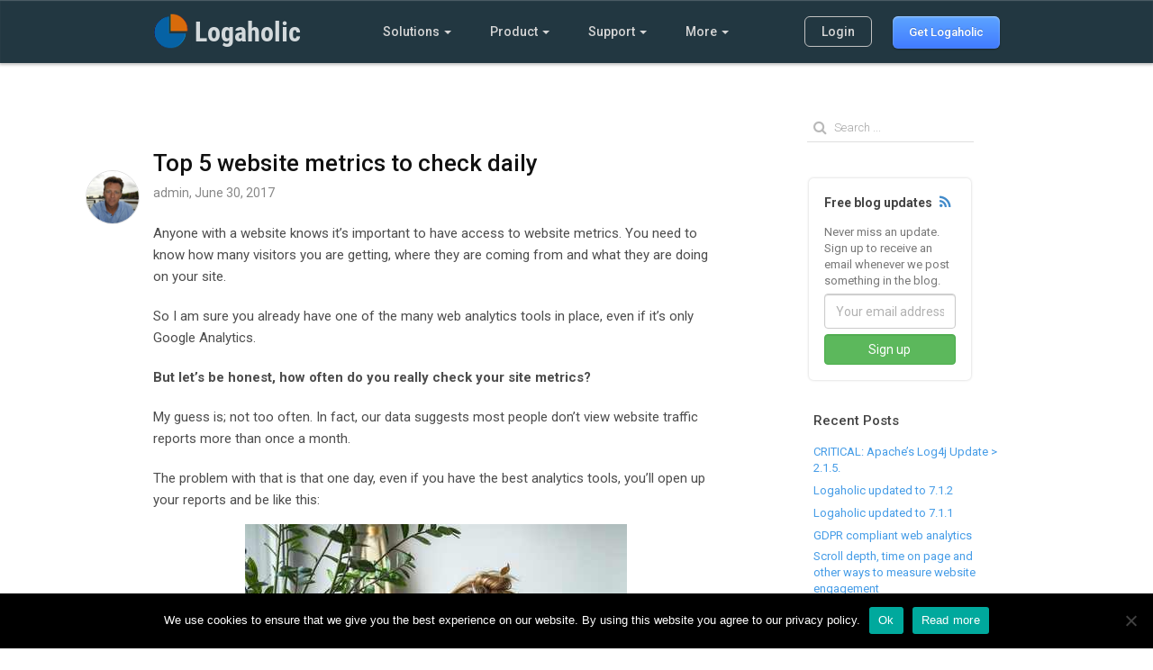

--- FILE ---
content_type: text/html; charset=UTF-8
request_url: https://www.logaholic.com/top-5-website-metrics/
body_size: 10123
content:

<!DOCTYPE html>
<html>
<head>
  <meta charset="UTF-8" />
  <meta http-equiv="X-UA-Compatible" content="IE=edge" />   
  <meta name="viewport" content="width=device-width, initial-scale=1.0" />
  

  <!-- /* Logaholic Web Analytics Code, old id is 121 */ --> 
  <script type="text/javascript"> 
    var lwa = {id:"p121", server:"app.logaholic.com"};
    
    (function(lwa, a) {
      lwa.action = a; lwa.server = "https://" + lwa.server + "/";   
      var lwas = document.createElement('script'); lwas.type = 'text/javascript'; lwas.async = 1;
      lwas.src = lwa.server + "lwa2.js";
      var l = document.getElementsByTagName('script')[0];
      l.parentNode.insertBefore(lwas, l);
    })(lwa, 'trackPage');
    
  </script>
  
  <meta name='robots' content='index, follow, max-image-preview:large, max-snippet:-1, max-video-preview:-1' />

	<!-- This site is optimized with the Yoast SEO plugin v24.5 - https://yoast.com/wordpress/plugins/seo/ -->
	<title>Top 5 website metrics to check daily - Web Analytics Blog</title>
	<meta name="description" content="Find out 5 essential website metrics you need to avoid disaster and spot opportunities. Watch these site metrics daily!" />
	<link rel="canonical" href="https://www.logaholic.com/top-5-website-metrics/" />
	<meta property="og:locale" content="en_US" />
	<meta property="og:type" content="article" />
	<meta property="og:title" content="Top 5 website metrics to check daily - Web Analytics Blog" />
	<meta property="og:description" content="Find out 5 essential website metrics you need to avoid disaster and spot opportunities. Watch these site metrics daily!" />
	<meta property="og:url" content="https://www.logaholic.com/top-5-website-metrics/" />
	<meta property="og:site_name" content="Logaholic Web Analytics" />
	<meta property="article:published_time" content="2017-06-30T12:14:49+00:00" />
	<meta property="article:modified_time" content="2017-07-07T10:42:32+00:00" />
	<meta property="og:image" content="http://www.logaholic.com/wp/wp-content/uploads/2017/06/email-angry-woman.jpg" />
	<meta name="author" content="admin" />
	<meta name="twitter:card" content="summary_large_image" />
	<meta name="twitter:creator" content="@logaholic" />
	<meta name="twitter:site" content="@logaholic" />
	<meta name="twitter:label1" content="Written by" />
	<meta name="twitter:data1" content="admin" />
	<meta name="twitter:label2" content="Est. reading time" />
	<meta name="twitter:data2" content="3 minutes" />
	<script type="application/ld+json" class="yoast-schema-graph">{"@context":"https://schema.org","@graph":[{"@type":"WebPage","@id":"https://www.logaholic.com/top-5-website-metrics/","url":"https://www.logaholic.com/top-5-website-metrics/","name":"Top 5 website metrics to check daily - Web Analytics Blog","isPartOf":{"@id":"https://www.logaholic.com/#website"},"primaryImageOfPage":{"@id":"https://www.logaholic.com/top-5-website-metrics/#primaryimage"},"image":{"@id":"https://www.logaholic.com/top-5-website-metrics/#primaryimage"},"thumbnailUrl":"http://www.logaholic.com/wp/wp-content/uploads/2017/06/email-angry-woman.jpg","datePublished":"2017-06-30T12:14:49+00:00","dateModified":"2017-07-07T10:42:32+00:00","author":{"@id":"https://www.logaholic.com/#/schema/person/9ee8b03a30e8dadf6216dcef93b1f7f0"},"description":"Find out 5 essential website metrics you need to avoid disaster and spot opportunities. Watch these site metrics daily!","breadcrumb":{"@id":"https://www.logaholic.com/top-5-website-metrics/#breadcrumb"},"inLanguage":"en-US","potentialAction":[{"@type":"ReadAction","target":["https://www.logaholic.com/top-5-website-metrics/"]}]},{"@type":"ImageObject","inLanguage":"en-US","@id":"https://www.logaholic.com/top-5-website-metrics/#primaryimage","url":"http://www.logaholic.com/wp/wp-content/uploads/2017/06/email-angry-woman.jpg","contentUrl":"http://www.logaholic.com/wp/wp-content/uploads/2017/06/email-angry-woman.jpg"},{"@type":"BreadcrumbList","@id":"https://www.logaholic.com/top-5-website-metrics/#breadcrumb","itemListElement":[{"@type":"ListItem","position":1,"name":"Home","item":"https://www.logaholic.com/"},{"@type":"ListItem","position":2,"name":"Blog","item":"https://www.logaholic.com/blog/"},{"@type":"ListItem","position":3,"name":"Top 5 website metrics to check daily"}]},{"@type":"WebSite","@id":"https://www.logaholic.com/#website","url":"https://www.logaholic.com/","name":"Logaholic Web Analytics","description":"Web Analytics Software","potentialAction":[{"@type":"SearchAction","target":{"@type":"EntryPoint","urlTemplate":"https://www.logaholic.com/?s={search_term_string}"},"query-input":{"@type":"PropertyValueSpecification","valueRequired":true,"valueName":"search_term_string"}}],"inLanguage":"en-US"},{"@type":"Person","@id":"https://www.logaholic.com/#/schema/person/9ee8b03a30e8dadf6216dcef93b1f7f0","name":"admin","image":{"@type":"ImageObject","inLanguage":"en-US","@id":"https://www.logaholic.com/#/schema/person/image/","url":"https://secure.gravatar.com/avatar/06429b92ae7633aef281fde0e362d162?s=96&d=mm&r=g","contentUrl":"https://secure.gravatar.com/avatar/06429b92ae7633aef281fde0e362d162?s=96&d=mm&r=g","caption":"admin"},"url":"https://www.logaholic.com/author/admin/"}]}</script>
	<!-- / Yoast SEO plugin. -->


<link rel='stylesheet' id='wp-block-library-css' href='https://www.logaholic.com/wp/wp-includes/css/dist/block-library/style.min.css?ver=6.5.7' type='text/css' media='all' />
<style id='classic-theme-styles-inline-css' type='text/css'>
/*! This file is auto-generated */
.wp-block-button__link{color:#fff;background-color:#32373c;border-radius:9999px;box-shadow:none;text-decoration:none;padding:calc(.667em + 2px) calc(1.333em + 2px);font-size:1.125em}.wp-block-file__button{background:#32373c;color:#fff;text-decoration:none}
</style>
<style id='global-styles-inline-css' type='text/css'>
body{--wp--preset--color--black: #000000;--wp--preset--color--cyan-bluish-gray: #abb8c3;--wp--preset--color--white: #ffffff;--wp--preset--color--pale-pink: #f78da7;--wp--preset--color--vivid-red: #cf2e2e;--wp--preset--color--luminous-vivid-orange: #ff6900;--wp--preset--color--luminous-vivid-amber: #fcb900;--wp--preset--color--light-green-cyan: #7bdcb5;--wp--preset--color--vivid-green-cyan: #00d084;--wp--preset--color--pale-cyan-blue: #8ed1fc;--wp--preset--color--vivid-cyan-blue: #0693e3;--wp--preset--color--vivid-purple: #9b51e0;--wp--preset--gradient--vivid-cyan-blue-to-vivid-purple: linear-gradient(135deg,rgba(6,147,227,1) 0%,rgb(155,81,224) 100%);--wp--preset--gradient--light-green-cyan-to-vivid-green-cyan: linear-gradient(135deg,rgb(122,220,180) 0%,rgb(0,208,130) 100%);--wp--preset--gradient--luminous-vivid-amber-to-luminous-vivid-orange: linear-gradient(135deg,rgba(252,185,0,1) 0%,rgba(255,105,0,1) 100%);--wp--preset--gradient--luminous-vivid-orange-to-vivid-red: linear-gradient(135deg,rgba(255,105,0,1) 0%,rgb(207,46,46) 100%);--wp--preset--gradient--very-light-gray-to-cyan-bluish-gray: linear-gradient(135deg,rgb(238,238,238) 0%,rgb(169,184,195) 100%);--wp--preset--gradient--cool-to-warm-spectrum: linear-gradient(135deg,rgb(74,234,220) 0%,rgb(151,120,209) 20%,rgb(207,42,186) 40%,rgb(238,44,130) 60%,rgb(251,105,98) 80%,rgb(254,248,76) 100%);--wp--preset--gradient--blush-light-purple: linear-gradient(135deg,rgb(255,206,236) 0%,rgb(152,150,240) 100%);--wp--preset--gradient--blush-bordeaux: linear-gradient(135deg,rgb(254,205,165) 0%,rgb(254,45,45) 50%,rgb(107,0,62) 100%);--wp--preset--gradient--luminous-dusk: linear-gradient(135deg,rgb(255,203,112) 0%,rgb(199,81,192) 50%,rgb(65,88,208) 100%);--wp--preset--gradient--pale-ocean: linear-gradient(135deg,rgb(255,245,203) 0%,rgb(182,227,212) 50%,rgb(51,167,181) 100%);--wp--preset--gradient--electric-grass: linear-gradient(135deg,rgb(202,248,128) 0%,rgb(113,206,126) 100%);--wp--preset--gradient--midnight: linear-gradient(135deg,rgb(2,3,129) 0%,rgb(40,116,252) 100%);--wp--preset--font-size--small: 13px;--wp--preset--font-size--medium: 20px;--wp--preset--font-size--large: 36px;--wp--preset--font-size--x-large: 42px;--wp--preset--spacing--20: 0.44rem;--wp--preset--spacing--30: 0.67rem;--wp--preset--spacing--40: 1rem;--wp--preset--spacing--50: 1.5rem;--wp--preset--spacing--60: 2.25rem;--wp--preset--spacing--70: 3.38rem;--wp--preset--spacing--80: 5.06rem;--wp--preset--shadow--natural: 6px 6px 9px rgba(0, 0, 0, 0.2);--wp--preset--shadow--deep: 12px 12px 50px rgba(0, 0, 0, 0.4);--wp--preset--shadow--sharp: 6px 6px 0px rgba(0, 0, 0, 0.2);--wp--preset--shadow--outlined: 6px 6px 0px -3px rgba(255, 255, 255, 1), 6px 6px rgba(0, 0, 0, 1);--wp--preset--shadow--crisp: 6px 6px 0px rgba(0, 0, 0, 1);}:where(.is-layout-flex){gap: 0.5em;}:where(.is-layout-grid){gap: 0.5em;}body .is-layout-flex{display: flex;}body .is-layout-flex{flex-wrap: wrap;align-items: center;}body .is-layout-flex > *{margin: 0;}body .is-layout-grid{display: grid;}body .is-layout-grid > *{margin: 0;}:where(.wp-block-columns.is-layout-flex){gap: 2em;}:where(.wp-block-columns.is-layout-grid){gap: 2em;}:where(.wp-block-post-template.is-layout-flex){gap: 1.25em;}:where(.wp-block-post-template.is-layout-grid){gap: 1.25em;}.has-black-color{color: var(--wp--preset--color--black) !important;}.has-cyan-bluish-gray-color{color: var(--wp--preset--color--cyan-bluish-gray) !important;}.has-white-color{color: var(--wp--preset--color--white) !important;}.has-pale-pink-color{color: var(--wp--preset--color--pale-pink) !important;}.has-vivid-red-color{color: var(--wp--preset--color--vivid-red) !important;}.has-luminous-vivid-orange-color{color: var(--wp--preset--color--luminous-vivid-orange) !important;}.has-luminous-vivid-amber-color{color: var(--wp--preset--color--luminous-vivid-amber) !important;}.has-light-green-cyan-color{color: var(--wp--preset--color--light-green-cyan) !important;}.has-vivid-green-cyan-color{color: var(--wp--preset--color--vivid-green-cyan) !important;}.has-pale-cyan-blue-color{color: var(--wp--preset--color--pale-cyan-blue) !important;}.has-vivid-cyan-blue-color{color: var(--wp--preset--color--vivid-cyan-blue) !important;}.has-vivid-purple-color{color: var(--wp--preset--color--vivid-purple) !important;}.has-black-background-color{background-color: var(--wp--preset--color--black) !important;}.has-cyan-bluish-gray-background-color{background-color: var(--wp--preset--color--cyan-bluish-gray) !important;}.has-white-background-color{background-color: var(--wp--preset--color--white) !important;}.has-pale-pink-background-color{background-color: var(--wp--preset--color--pale-pink) !important;}.has-vivid-red-background-color{background-color: var(--wp--preset--color--vivid-red) !important;}.has-luminous-vivid-orange-background-color{background-color: var(--wp--preset--color--luminous-vivid-orange) !important;}.has-luminous-vivid-amber-background-color{background-color: var(--wp--preset--color--luminous-vivid-amber) !important;}.has-light-green-cyan-background-color{background-color: var(--wp--preset--color--light-green-cyan) !important;}.has-vivid-green-cyan-background-color{background-color: var(--wp--preset--color--vivid-green-cyan) !important;}.has-pale-cyan-blue-background-color{background-color: var(--wp--preset--color--pale-cyan-blue) !important;}.has-vivid-cyan-blue-background-color{background-color: var(--wp--preset--color--vivid-cyan-blue) !important;}.has-vivid-purple-background-color{background-color: var(--wp--preset--color--vivid-purple) !important;}.has-black-border-color{border-color: var(--wp--preset--color--black) !important;}.has-cyan-bluish-gray-border-color{border-color: var(--wp--preset--color--cyan-bluish-gray) !important;}.has-white-border-color{border-color: var(--wp--preset--color--white) !important;}.has-pale-pink-border-color{border-color: var(--wp--preset--color--pale-pink) !important;}.has-vivid-red-border-color{border-color: var(--wp--preset--color--vivid-red) !important;}.has-luminous-vivid-orange-border-color{border-color: var(--wp--preset--color--luminous-vivid-orange) !important;}.has-luminous-vivid-amber-border-color{border-color: var(--wp--preset--color--luminous-vivid-amber) !important;}.has-light-green-cyan-border-color{border-color: var(--wp--preset--color--light-green-cyan) !important;}.has-vivid-green-cyan-border-color{border-color: var(--wp--preset--color--vivid-green-cyan) !important;}.has-pale-cyan-blue-border-color{border-color: var(--wp--preset--color--pale-cyan-blue) !important;}.has-vivid-cyan-blue-border-color{border-color: var(--wp--preset--color--vivid-cyan-blue) !important;}.has-vivid-purple-border-color{border-color: var(--wp--preset--color--vivid-purple) !important;}.has-vivid-cyan-blue-to-vivid-purple-gradient-background{background: var(--wp--preset--gradient--vivid-cyan-blue-to-vivid-purple) !important;}.has-light-green-cyan-to-vivid-green-cyan-gradient-background{background: var(--wp--preset--gradient--light-green-cyan-to-vivid-green-cyan) !important;}.has-luminous-vivid-amber-to-luminous-vivid-orange-gradient-background{background: var(--wp--preset--gradient--luminous-vivid-amber-to-luminous-vivid-orange) !important;}.has-luminous-vivid-orange-to-vivid-red-gradient-background{background: var(--wp--preset--gradient--luminous-vivid-orange-to-vivid-red) !important;}.has-very-light-gray-to-cyan-bluish-gray-gradient-background{background: var(--wp--preset--gradient--very-light-gray-to-cyan-bluish-gray) !important;}.has-cool-to-warm-spectrum-gradient-background{background: var(--wp--preset--gradient--cool-to-warm-spectrum) !important;}.has-blush-light-purple-gradient-background{background: var(--wp--preset--gradient--blush-light-purple) !important;}.has-blush-bordeaux-gradient-background{background: var(--wp--preset--gradient--blush-bordeaux) !important;}.has-luminous-dusk-gradient-background{background: var(--wp--preset--gradient--luminous-dusk) !important;}.has-pale-ocean-gradient-background{background: var(--wp--preset--gradient--pale-ocean) !important;}.has-electric-grass-gradient-background{background: var(--wp--preset--gradient--electric-grass) !important;}.has-midnight-gradient-background{background: var(--wp--preset--gradient--midnight) !important;}.has-small-font-size{font-size: var(--wp--preset--font-size--small) !important;}.has-medium-font-size{font-size: var(--wp--preset--font-size--medium) !important;}.has-large-font-size{font-size: var(--wp--preset--font-size--large) !important;}.has-x-large-font-size{font-size: var(--wp--preset--font-size--x-large) !important;}
.wp-block-navigation a:where(:not(.wp-element-button)){color: inherit;}
:where(.wp-block-post-template.is-layout-flex){gap: 1.25em;}:where(.wp-block-post-template.is-layout-grid){gap: 1.25em;}
:where(.wp-block-columns.is-layout-flex){gap: 2em;}:where(.wp-block-columns.is-layout-grid){gap: 2em;}
.wp-block-pullquote{font-size: 1.5em;line-height: 1.6;}
</style>
<link rel='stylesheet' id='cookie-notice-front-css' href='https://www.logaholic.com/wp/wp-content/plugins/cookie-notice/css/front.min.css?ver=2.5.11' type='text/css' media='all' />
<script type="text/javascript" id="cookie-notice-front-js-before">
/* <![CDATA[ */
var cnArgs = {"ajaxUrl":"https:\/\/www.logaholic.com\/wp\/wp-admin\/admin-ajax.php","nonce":"1aae3dac07","hideEffect":"fade","position":"bottom","onScroll":false,"onScrollOffset":100,"onClick":false,"cookieName":"cookie_notice_accepted","cookieTime":2592000,"cookieTimeRejected":2592000,"globalCookie":false,"redirection":false,"cache":true,"revokeCookies":false,"revokeCookiesOpt":"automatic"};
/* ]]> */
</script>
<script type="text/javascript" src="https://www.logaholic.com/wp/wp-content/plugins/cookie-notice/js/front.min.js?ver=2.5.11" id="cookie-notice-front-js"></script>
<link rel="https://api.w.org/" href="https://www.logaholic.com/wp-json/" /><link rel="alternate" type="application/json" href="https://www.logaholic.com/wp-json/wp/v2/posts/8798" /><link rel="EditURI" type="application/rsd+xml" title="RSD" href="https://www.logaholic.com/wp/xmlrpc.php?rsd" />
<meta name="generator" content="WordPress 6.5.7" />
<link rel='shortlink' href='https://www.logaholic.com/?p=8798' />
<link rel="alternate" type="application/json+oembed" href="https://www.logaholic.com/wp-json/oembed/1.0/embed?url=https%3A%2F%2Fwww.logaholic.com%2Ftop-5-website-metrics%2F" />
<link rel="alternate" type="text/xml+oembed" href="https://www.logaholic.com/wp-json/oembed/1.0/embed?url=https%3A%2F%2Fwww.logaholic.com%2Ftop-5-website-metrics%2F&#038;format=xml" />

   <!--[if lt IE 9]>
    <script src="http://html5shim.googlecode.com/svn/trunk/html5.js"></script>
  <![endif]-->
 
  
  </head>
<body id="features">
  <header class="navbar navbar-inverse normal" role="banner">
    <div class="container">
      <div class="navbar-header">
        <button class="navbar-toggle" type="button" data-toggle="collapse" data-target=".bs-navbar-collapse">
          <span class="icon-bar"></span>
          <span class="icon-bar"></span>
          <span class="icon-bar"></span>
        </button>        
        <a href="/" class="navbar-brand"><img src="https://www.logaholic.com/wp/wp-content/themes/logaholic_no_intercom/images/logo-white2.png" title="Homepage - Logaholic Web Analytics Software" alt="Homepage" width="175" height="43"></a>
      </div>
      <nav class="collapse navbar-collapse bs-navbar-collapse" role="navigation">
        <ul class="nav navbar-nav ">
          <li class="dropdown">
            <a href="#" class="dropdown-toggle" data-toggle="dropdown">
              Solutions <b class="caret"></b>
            </a>
            <ul class="dropdown-menu">
              <li><a href="/solutions/">Individual websites</a></li>
              <li><a href="/solutions/#agencies">Agencies</a></li>
              <li><a href="/solutions/#saas">SaaS services</a></li>
              <li><a href="/solutions/#hosting">Hosting providers</a></li>
              <li><a href="/solutions/#enterprise">Enterprise reporting</a></li>
            </ul>
          </li>
          <li class="dropdown">
            <a href="#" class="dropdown-toggle" data-toggle="dropdown">
              Product <b class="caret"></b>
            </a>
            <ul class="dropdown-menu">
              <li><a href="/features/">Features</a></li>
              <!-- <li><a href="charts.html">Compare Logaholic</a></li> -->
              <li><a href="/pricing/">Pricing</a></li>
              <li><a href="/getlogaholic/">Get Logaholic</a></li>
            </ul>
          </li>
          <li class="dropdown">
            <a href="#" class="dropdown-toggle" data-toggle="dropdown">
              Support <b class="caret"></b>
            </a>
            <ul class="dropdown-menu">
              <li><a href="/help/">Help Resources</a></li>
              <li><a href="/manual/">Manual</a></li>
              <li><a href="/contact/">Contact us</a></li>
            </ul>
          </li>          
          <li class="dropdown">
            <a href="#" class="dropdown-toggle" data-toggle="dropdown">
              More <b class="caret"></b>
            </a>
            <ul class="dropdown-menu">
              <li><a href="/blog/">Blog</a></li>
              <li><a href="/about-us/">About us</a></li>
              <li><a href="/contact/">Contact us</a></li>      
            </ul>
          </li>
                  </ul>
      
                <ul class="nav navbar-nav navbar-right visible-md visible-lg">
          <li class="dropdown">
            <a href="https://app.logaholic.com/" class="login">
              <span style="border:1px solid #c1c1c1; padding: 8px 18px;border-radius:6px">Login</span>
            </a>
          </li>
	  <li>
            <a href="/getlogaholic/" class="button">Get Logaholic</a>
          </li>

        </ul>
            </nav>
    </div>
  </header>
  <div class="blog-posts">
    <div class="container">
      <div class="row">

        <div class="col-md-9">

                    <div class="post">           
            <div class="title">
              <a href="https://www.logaholic.com/top-5-website-metrics/">Top 5 website metrics to check daily</a>
            </div>
            <div class="author">
                            <img src="https://www.logaholic.com/wp/wp-content/themes/logaholic_no_intercom/images/admin.jpg" class="avatar" alt="author" />
              admin, June 30, 2017            </div>
            <div class="intro">
              <p>Anyone with a website knows it&#8217;s important to have access to website metrics. You need to know how many visitors you are getting, where they are coming from and what they are doing on your site.</p>
<p>So I am sure you already have one of the many web analytics tools in place, even if it&#8217;s only Google Analytics.</p>
<p><strong>But let&#8217;s be honest, how often do you really check your site metrics?</strong></p>
<p>My guess is; not too often. In fact, our data suggests most people don&#8217;t view website traffic reports more than once a month.</p>
<p>The problem with that is that one day, even if you have the best analytics tools, you&#8217;ll open up your reports and be like this:</p>
<div class="text-center"><img fetchpriority="high" decoding="async" src="http://www.logaholic.com/wp/wp-content/uploads/2017/06/email-angry-woman.jpg" alt="When you find out your website metrics are 0" width="424" height="283" class="size-full wp-image-8800" srcset="https://www.logaholic.com/wp/wp-content/uploads/2017/06/email-angry-woman.jpg 424w, https://www.logaholic.com/wp/wp-content/uploads/2017/06/email-angry-woman-300x200.jpg 300w" sizes="(max-width: 424px) 100vw, 424px" />
</div>
<p></p>
<p>Now, I&#8217;m not suggesting you dwell on all your site metrics every day, because for most of the numbers once a month is fine.  </p>
<p><strong>But there are a few you should be monitoring closely. These website metrics can reveal disaster or fortune. Left unchecked they can cost you dearly when traffic patterns suddenly change.</strong></p>
<p>You don&#8217;t want to find out your traffic collapsed 3 weeks ago or that Google has banned your site! Likewise, it might be nice to know you made the front page of Reddit and there is smoke coming out of your server!</p>
<h4>So here goes, my choice of essential website metrics to check each day:</h4>
<h4>1. Visitors and pageviews</h4>
<p>This one should speak for its self. Monitoring the daily number of unique visitors and pageviews is an easy way to check if your site is performing as expected. Any large dips or spikes will be easy to spot and allow you to investigate further.</p>
<h4>2. Conversion rates</h4>
<p>Visitors and pageviews tell you something about the <strong><em>quantity</em></strong> of your website traffic. Your conversion rates will tell you something about the <strong><em>quality</em></strong> of that traffic.</p>
<p>Of course you shouldn&#8217;t just measure conversion to your sales confirmation page. You should also measure it for things like newsletter sign ups, contact forms and key pages involved in your customer&#8217;s journey.</p>
<p>So make sure you have your conversion tracking set up. Its called <a href="https://support.google.com/analytics/answer/1116091?hl=en">Goal Url&#8217;s</a> in Google Analytics, Logaholic calls it <a href="https://www.logaholic.com/manual/profile-configuration/kpis/">Key Performance Indicators</a>. </p>
<p>If you haven&#8217;t done so already, set it up now! Because you will want to know if your website traffic is converting the way it should on a daily basis.</p>
<h4>3. Top Pages</h4>
<p>Make sure to include a top 10 or top 20 pages report in your daily review. You want to keep tabs on what the most popular content on your site is. If one of your pages suddenly gets a lot of traffic, you want to catch that in time so you can make any changes or improvements to that page while it&#8217;s hot.</p>
<h4>4. Top Referrers</h4>
<p>Like pages, you want to know where your traffic is coming from so you can respond when needed.</p>
<h4>5. Bounce Rate</h4>
<p>A &#8220;Bounced visitor&#8221; is a user that accessed only one page on your site and then left. In general, large changes to your daily bounce rate mean something fishy is going on and it&#8217;s time to take action.</p>
<h4>Other website metrics</h4>
<p><strong>These 5 site metrics are available in most web analytics tools,</strong> but there are many more website metrics. You can find a list of <a href="https://www.logaholic.com/manual/references/web-analytics-definitions/">web analytics definitions</a> here. </p>
<h3>Get your daily dose automatically</h3>
<p>Logaholic makes it very easy to organize these reports in a dashboard so you can always access your website metrics quickly.</p>
<p>Also, Logaholic allows you to set up daily emails with your own choice of reports. You won&#8217;t even have to go log in to your reporting system, they automatically land in your inbox every day.</p>
<p><img decoding="async" src="http://www.logaholic.com/wp/wp-content/uploads/2017/06/5dailymetrics.png" alt="5 website metrics" width="600" height="1354" class="aligncenter size-full wp-image-8814" srcset="https://www.logaholic.com/wp/wp-content/uploads/2017/06/5dailymetrics.png 600w, https://www.logaholic.com/wp/wp-content/uploads/2017/06/5dailymetrics-133x300.png 133w, https://www.logaholic.com/wp/wp-content/uploads/2017/06/5dailymetrics-454x1024.png 454w" sizes="(max-width: 600px) 100vw, 600px" /></p>
<div class="signup clearfix">
<p>
               Never miss an update. Sign up to receive an email whenever we post something in the blog.</p>
<form id="join_form">
              <input type="text" name="InputEmail" id="InputEmail" class="form-control" placeholder="Your email address" /><br />
              <input type="submit" value="Sign up" /><br />
            </form>
</p></div>
<div class="alert alert-success hidden"></div>
<div class="alert alert-danger hidden"></div>
            </div>            
          </div>

          
                 

        </div>

                <div class="col-md-3 sidebar">
          
          <div class="search">          
            <form method="get" action="/">
              <i class="icomoon-search fa fa-search"></i>
              <input type="text" name="s" placeholder="Search ..." value="" />
            </form>
          </div>

          <div class="updates">
            <strong>
              Free blog updates
              <i class="fa fa-rss"></i>
            </strong>
            <p>
              Never miss an update. 
              Sign up  to receive an email whenever we post something in the blog.
            </p>            
            <form id="join_form">
              <input type="text" name="InputEmail" id="InputEmail" class="form-control" placeholder="Your email address" />
              <div class="alert alert-success small hidden"></div>  
              <div class="alert alert-danger small hidden"></div>              
              <input type="submit" value="Sign up" class="btn btn-success form-control"/>
            </form>
              
          </div>  

          
		<section id="recent-posts-2" class="widget widget_recent_entries best-hits">
		<strong>Recent Posts</strong>
		<ul>
											<li>
					<a href="https://www.logaholic.com/critical-vulnerability-in-apache-log4j-library-update-to/">CRITICAL: Apache&#8217;s Log4j Update > 2.1.5.</a>
									</li>
											<li>
					<a href="https://www.logaholic.com/logaholic-updated-7-1-2/">Logaholic updated to 7.1.2</a>
									</li>
											<li>
					<a href="https://www.logaholic.com/logaholic-updated-7-1-1/">Logaholic updated to 7.1.1</a>
									</li>
											<li>
					<a href="https://www.logaholic.com/gdpr-compliant-web-analytics/">GDPR compliant web analytics</a>
									</li>
											<li>
					<a href="https://www.logaholic.com/website-engagement/">Scroll depth, time on page and other ways to measure website engagement</a>
									</li>
					</ul>

		</section><section id="categories-2" class="widget widget_categories best-hits"><strong>Categories</strong>
			<ul>
					<li class="cat-item cat-item-32"><a href="https://www.logaholic.com/category/logaholic-news/">Logaholic News</a>
</li>
	<li class="cat-item cat-item-24"><a href="https://www.logaholic.com/category/reports/">Reports</a>
</li>
	<li class="cat-item cat-item-35"><a href="https://www.logaholic.com/category/videos/">Video Tutorials</a>
</li>
	<li class="cat-item cat-item-28"><a href="https://www.logaholic.com/category/web-analytics-guide/">Web Analytics Guide</a>
</li>
			</ul>

			</section>          
          

        </div>      </div>
    </div>
  </div> 

  <script type="text/javascript">
    $(function () {
      $(".search input:text").focus(function () {
        $(".icomoon-search").addClass("active");
      });
      $(".search input:text").blur(function () {
        $(".icomoon-search").removeClass("active");
      });
    });
  </script>


  
  
  <div class="main-footer ">
    <div class="container">
      <div class="row">
        <div class="col-sm-3 menu">
          <h3>Menu</h3>
          <ul>
            <li>
              <a href="/">Home</a>
            </li>
            <li>
              <a href="/features/">Features</a>
            </li>
            <li>
              <a href="/solutions/">Solutions</a>
            </li>
            <li>
              <a href="/pricing/">Pricing</a>
            </li>            
            <li>
              <a href="/blog/">Blog</a>
            </li>            
          </ul>
        </div>
        <div class="col-sm-3 menu">
          <h3>Get Started</h3>
          <ul>
            <li>
              <a href="/getlogaholic/">Get Logaholic</a>
            </li>
            <li>
              <a href="https://app.logaholic.com/login.php">Login</a>
            </li>
            <li>
              <a href="/manual/">Manual</a>              
            </li>
            <li>
              <a href="/help/">Help</a>
            </li>            
          </ul>
        </div>
        <div class="col-sm-2 menu">
          <h3>Company</h3>
          <ul>
            <li>
              <a href="/contact/">Contact Us</a>
            </li>
            <li>
              <a href="/about-us/">About Us</a>
            </li>
            
            <li>
              <a href="/privacy/">Privacy Policy</a>
            </li>
            <li>
              <a href="/terms-of-service/">Terms of Use</a>
            </li>
          </ul>
        </div>
        <div class="col-sm-4 newsletter">
          <div class="signup clearfix">
            <p>
              Sign up for the newsletter and we'll inform you of updates, offers and more.
            </p>            
            <form id="join_form">
              <input type="text" name="InputEmail" id="InputEmail" class="form-control" placeholder="Your email address" />
              <input type="submit" value="Sign up" />
            </form>            
          </div>
          <div class="alert alert-success hidden"></div>  
          <div class="alert alert-danger hidden"></div>
          <a href="https://www.facebook.com/pages/Logaholic-Web-Analytics/190106094373089"><i class="fa fa-facebook"></i></a>
          <a href="https://www.linkedin.com/company/846890"><i class="fa fa-linkedin"></i></a>
          <a href="http://www.twitter.com/logaholic/"><i class="fa fa-twitter"></i></a>
          <a href="http://www.youtube.com/logaholic"><i class="fa fa-youtube"></i></a>
          <a href="http://www.logaholic.com/feed/rss/"><i class="fa fa-rss"></i></a>
        </div>
      </div>
      <div class="row credits">
        <div class="col-md-12">
          Copyright © 2022. Logaholic Web Analytics BV
        </div>
      </div>
    </div>
  </div>
  <div id="backtotop"><a href="#"></a></div>

  
  <link rel='stylesheet' id='logaholic-theme-css'  href='https://www.logaholic.com/wp/wp-content/themes/logaholic_no_intercom/css/compiled/theme-opt.css' type='text/css' media='all' />
  <script type="text/javascript" src="https://www.logaholic.com/wp/wp-includes/js/dist/vendor/wp-polyfill-inert.min.js?ver=3.1.2" id="wp-polyfill-inert-js"></script>
<script type="text/javascript" src="https://www.logaholic.com/wp/wp-includes/js/dist/vendor/regenerator-runtime.min.js?ver=0.14.0" id="regenerator-runtime-js"></script>
<script type="text/javascript" src="https://www.logaholic.com/wp/wp-includes/js/dist/vendor/wp-polyfill.min.js?ver=3.15.0" id="wp-polyfill-js"></script>
<script type="text/javascript" src="https://www.logaholic.com/wp/wp-includes/js/dist/hooks.min.js?ver=2810c76e705dd1a53b18" id="wp-hooks-js"></script>
<script type="text/javascript" src="https://www.logaholic.com/wp/wp-includes/js/dist/i18n.min.js?ver=5e580eb46a90c2b997e6" id="wp-i18n-js"></script>
<script type="text/javascript" id="wp-i18n-js-after">
/* <![CDATA[ */
wp.i18n.setLocaleData( { 'text direction\u0004ltr': [ 'ltr' ] } );
/* ]]> */
</script>
<script type="text/javascript" src="https://www.logaholic.com/wp/wp-content/plugins/contact-form-7/includes/swv/js/index.js?ver=5.9.8" id="swv-js"></script>
<script type="text/javascript" id="contact-form-7-js-extra">
/* <![CDATA[ */
var wpcf7 = {"api":{"root":"https:\/\/www.logaholic.com\/wp-json\/","namespace":"contact-form-7\/v1"},"cached":"1"};
/* ]]> */
</script>
<script type="text/javascript" src="https://www.logaholic.com/wp/wp-content/plugins/contact-form-7/includes/js/index.js?ver=5.9.8" id="contact-form-7-js"></script>
<script type="text/javascript" src="https://www.logaholic.com/wp/wp-includes//js/jquery/jquery.js?ver=6.5.7" id="jquery-js"></script>
<script type="text/javascript" src="https://www.google.com/recaptcha/api.js?render=6Lf81_EUAAAAANsgPZLCddE1erYDQ_Ed-IlulNZL&amp;ver=3.0" id="google-recaptcha-js"></script>
<script type="text/javascript" id="wpcf7-recaptcha-js-extra">
/* <![CDATA[ */
var wpcf7_recaptcha = {"sitekey":"6Lf81_EUAAAAANsgPZLCddE1erYDQ_Ed-IlulNZL","actions":{"homepage":"homepage","contactform":"contactform"}};
/* ]]> */
</script>
<script type="text/javascript" src="https://www.logaholic.com/wp/wp-content/plugins/contact-form-7/modules/recaptcha/index.js?ver=5.9.8" id="wpcf7-recaptcha-js"></script>

		<!-- Cookie Notice plugin v2.5.11 by Hu-manity.co https://hu-manity.co/ -->
		<div id="cookie-notice" role="dialog" class="cookie-notice-hidden cookie-revoke-hidden cn-position-bottom" aria-label="Cookie Notice" style="background-color: rgba(0,0,0,1);"><div class="cookie-notice-container" style="color: #fff"><span id="cn-notice-text" class="cn-text-container">We use cookies to ensure that we give you the best experience on our website. By using this website you agree to our privacy policy.</span><span id="cn-notice-buttons" class="cn-buttons-container"><button id="cn-accept-cookie" data-cookie-set="accept" class="cn-set-cookie cn-button" aria-label="Ok" style="background-color: #00a99d">Ok</button><button data-link-url="https://www.logaholic.com/privacy/" data-link-target="_blank" id="cn-more-info" class="cn-more-info cn-button" aria-label="Read more" style="background-color: #00a99d">Read more</button></span><button type="button" id="cn-close-notice" data-cookie-set="accept" class="cn-close-icon" aria-label="No"></button></div>
			
		</div>
		<!-- / Cookie Notice plugin -->  <script type="text/javascript">var $=jQuery.noConflict();</script>
  <script src="https://www.logaholic.com/wp/wp-content/themes/logaholic_no_intercom/js/bootstrap/bootstrap.min.js"></script>
  <script src="https://www.logaholic.com/wp/wp-content/themes/logaholic_no_intercom/js/theme.js"></script>
  <script type="text/javascript">
    var mf = document.createElement('link');
    mf.rel = 'stylesheet';
    mf.href = 'https://fonts.googleapis.com/css?family=Roboto:400,100,100italic,300italic,300,400italic,500,500italic,700,700italic,900,900italic';
    mf.type = 'text/css';
    var godefer = document.getElementsByTagName('link')[0];
    godefer.parentNode.insertBefore(mf, godefer);
  </script>

  <script>
    function lgGet_Cookie(name) { 
       var start = document.cookie.indexOf(name+"="); 
       var len = start+name.length+1; 
       if ((!start) && (name != document.cookie.substring(0,name.length))) return null; 
       if (start == -1) return null; 
       var end = document.cookie.indexOf(";",len); 
       if (end == -1) end = document.cookie.length; 
       return unescape(document.cookie.substring(len,end)); 
    }
    function siteSet_Cookie(name,value,expires,path,domain,secure) { 
      console.log(name);
      console.log(value);
      var expire = new Date();
      var today = new Date();
      expire.setTime(today.getTime() + 3600000*24*expires);
    
      var cookieString = name + "=" +escape(value) + ";path=/" +
      ( (expires) ? ";expires=" + expire.toGMTString() : "") + 
      ( (domain) ? ";domain=" + domain : "") + 
      ( (secure) ? ";secure" : ""); 
      document.cookie = cookieString; 
    }
    
    function SetUserDataCookie(name,email){
      siteSet_Cookie('lgUsername',name,365);
      siteSet_Cookie('lgEmail',email,365);
    }
    
    
  
  </script>  
  <script src="/ads.js" type="text/javascript"></script>
<script type="text/javascript">

</script>
  <script>  

  function st_intercom() {
    if(lgGet_Cookie("lgUsername") == null) {
      
      window.intercomSettings = {
        app_id: "isbxvkii"
      };
    } else {
      
      window.intercomSettings = {
        app_id: "isbxvkii",
        name: lgGet_Cookie("lgUsername"), // Full name
        email: lgGet_Cookie("lgEmail") // Email address       
      };
    }
  }
  window.addEventListener("load", st_intercom, false);

  window.onload = function() {
  
    $("#join_form").submit(function(e) {

        $(".alert.alert-danger").addClass("hidden");
        $(".alert.alert-success").addClass("hidden");
        e.preventDefault();  
       
            var fd = new FormData(document.getElementById("join_form"));
            
            $.ajax({
              url: "https://www.logaholic.com/join.php",
              type: "POST", data: fd, enctype: 'multipart/form-data', processData: false, contentType: false
            }).done(function( data ) {
                console.log(fd);
                try {
                    data = $.parseJSON(data);
                    console.log(data);
                    if (data.Status == "Success"){                        
                        $(".alert.alert-success").removeClass("hidden");
                        $(".alert.alert-success").html(data.Message);
                        //add to intercom                         
                        Intercom('update', {"email": $("#InputEmail").val()});
                        Intercom('trackEvent', 'subscribe-blog');
                        
                        setTimeout(function(){ window.Intercom('update'); }, 3000);

                    } else {
                        $(".alert.alert-danger").removeClass("hidden");
                        $(".alert.alert-danger").html(data.Message);
                    }
                } 
                catch(err) {
                    $(".alert.alert-danger").removeClass("hidden");
                    $(".alert.alert-danger").html("There was a problem submitting your request. Please try again.");
                }

            });
            return false;
    });
  };

  </script>

</body>
</html>


--- FILE ---
content_type: text/css
request_url: https://www.logaholic.com/wp/wp-content/themes/logaholic_no_intercom/css/compiled/theme-opt.css
body_size: 17738
content:
/*** uncss> filename: http://localhost/logaholic/logaholicsite2017/wordpress/wp-content/themes/logaholic/css/compiled/theme.css?ver=4.7.4 ***/
@charset "UTF-8";
/* modules */
/* this mixin makes possible to add transition to a specific vendor, example: */
/* -webkit-transition: -webkit-transform 0.5s linear; */
/*@import url(https://fonts.googleapis.com/css?family=Roboto:400,100,100italic,300italic,300,400italic,500,500italic,700,700italic,900,900italic);*/
/*@import url(https://fonts.googleapis.com/css?family=Source+Sans+Pro:200,300,400,600,700,900,200italic,300italic,400italic,600italic,700italic,900italic);*/
/*@import url(https://fonts.googleapis.com/css?family=Lato:100,300,400,700,900,100italic,300italic,400italic,700italic,900italic);*/
/*@import url(https://fonts.googleapis.com/css?family=Karla:400,700);*/
*:focus {
  outline: 0; }

.button {
  display: inline-block;
  vertical-align: middle;
  zoom: 1;
  padding: 13px 32px;
  font-weight: 400;
  font-size: 17px;
  color: #fff !important;
  text-shadow: rgba(0, 0, 0, 0.2) 0 -1px 0;
  border: 0px;
  border-radius: 6px;
  box-shadow: rgba(0, 0, 0, 0.3) 0 1px 2px, inset rgba(255, 255, 255, 0.88) 0px 1px 3px -1px;
  background-color: #4589E3;
  background: -webkit-gradient(linear, 50% 0%, 50% 100%, color-stop(0%, #5DA4FF), color-stop(100%, #417BFF));
  background: -webkit-linear-gradient(#5DA4FF, #417BFF);
  background: -moz-linear-gradient(#5DA4FF, #417BFF);
  background: -o-linear-gradient(#5DA4FF, #417BFF);
  background: linear-gradient(#5DA4FF, #417BFF);
  -webkit-transition: all 0.2s linear;
  -moz-transition: all 0.2s linear;
  -ms-transition: all 0.2s linear;
  -o-transition: all 0.2s linear;
  transition: all 0.2s linear; }
  .button:hover {
    color: #fff;
    text-decoration: none; }
  .button:active {
    box-shadow: inset 0px 3px 3px rgba(0, 0, 0, 0.29); }
  .button.button-small {
    padding: 10px 33px;
    border: 1px solid #68A2EE;
    font-size: 14px;
    font-weight: 500; }
  .button.white {    
    color:#333 !important;
    background-color: #fff;
    background: -webkit-gradient(linear, 50% 0%, 50% 100%, color-stop(0%, #fff), color-stop(100%, #417BFF));
    background: -webkit-linear-gradient(#fff, #e0e0e0);
    background: -moz-linear-gradient(#fff, #e0e0e0);
    background: -o-linear-gradient(#fff, #e0e0e0);
    background: linear-gradient(#fff, #e0e0e0);
    text-shadow: none;
    box-shadow: none;
    border: 1px solid #d0d0d0;
  }
  .button.white:hover {
    box-shadow: rgba(0, 0, 0, 0.3) 0 1px 2px, inset rgba(255, 255, 255, 0.88) 0px 1px 3px -1px;    
  }

.button-outline {
  display: inline-block;
  vertical-align: middle;
  zoom: 1;
  color: #fff;
  padding: 12px 31px;
  border: 2px solid #fff;
  border-radius: 4px;
  font-size: 16px;
  font-weight: 400;
  background: rgba(0, 0, 0, 0.15);
  text-shadow: 1px 1px 1px rgba(0, 0, 0, 0.1);
  -webkit-transition: all 0.2s linear;
  -moz-transition: all 0.2s linear;
  -ms-transition: all 0.2s linear;
  -o-transition: all 0.2s linear;
  transition: all 0.2s linear; }
  .button-outline:hover {
    text-decoration: none;
    color: #ddd;
    border-color: #ddd; }

.button-clear {
  border: 0;
  outline: none;
  padding: 1px;
  display: inline-block;
  text-decoration: none;
  -webkit-border-radius: 5px;
  -moz-border-radius: 5px;
  -ms-border-radius: 5px;
  -o-border-radius: 5px;
  border-radius: 5px;
  -webkit-box-shadow: 0 1px 0 rgba(0, 0, 0, 0.075);
  -moz-box-shadow: 0 1px 0 rgba(0, 0, 0, 0.075);
  -ms-box-shadow: 0 1px 0 rgba(0, 0, 0, 0.075);
  -o-box-shadow: 0 1px 0 rgba(0, 0, 0, 0.075);
  box-shadow: 0 1px 0 rgba(0, 0, 0, 0.075);
  background: #adb2bb;
  background: -webkit-linear-gradient(#ccd0d6, #adb2bb);
  background: -moz-linear-gradient(#ccd0d6, #adb2bb);
  background: -ms-linear-gradient(#ccd0d6, #adb2bb);
  background: -o-linear-gradient(#ccd0d6, #adb2bb);
  background: linear-gradient(#ccd0d6, #adb2bb); }
  .button-clear span {
    display: block;
    font-size: 14px;
    padding-left: 23px;
    padding-right: 23px;
    height: 36px;
    line-height: 33px;
    border-radius: 4px;
    font-weight: bold;
    color: #444;
    text-shadow: 0 1px 0 white;
    background: #eff1f4;
    background: -webkit-linear-gradient(#f7f8fa, #eff1f4);
    background: -moz-linear-gradient(#f7f8fa, #eff1f4);
    background: -ms-linear-gradient(#f7f8fa, #eff1f4);
    background: -o-linear-gradient(#f7f8fa, #eff1f4);
    background: linear-gradient(#f7f8fa, #eff1f4);
    -webkit-box-shadow: inset 0 1px 0 white;
    -moz-box-shadow: inset 0 1px 0 white;
    -ms-box-shadow: inset 0 1px 0 white;
    -o-box-shadow: inset 0 1px 0 white;
    box-shadow: inset 0 1px 0 white; }
  .button-clear:hover {
    text-decoration: none; }
  .button-clear:active {
    background: #b5bac2;
    background: -webkit-linear-gradient(#b5bac2, #b5bac2);
    background: -moz-linear-gradient(#b5bac2, #b5bac2);
    background: -ms-linear-gradient(#b5bac2, #b5bac2);
    background: -o-linear-gradient(#b5bac2, #b5bac2);
    background: linear-gradient(#b5bac2, #b5bac2); }
    .button-clear:active span {
      color: #444;
      background: #eff1f4;
      background: -webkit-linear-gradient(#e6e8eb, #eff1f4);
      background: -moz-linear-gradient(#e6e8eb, #eff1f4);
      background: -ms-linear-gradient(#e6e8eb, #eff1f4);
      background: -o-linear-gradient(#e6e8eb, #eff1f4);
      background: linear-gradient(#e6e8eb, #eff1f4);
      -webkit-box-shadow: inset 0 1px 0 rgba(0, 0, 0, 0.1);
      -moz-box-shadow: inset 0 1px 0 rgba(0, 0, 0, 0.1);
      -ms-box-shadow: inset 0 1px 0 rgba(0, 0, 0, 0.1);
      -o-box-shadow: inset 0 1px 0 rgba(0, 0, 0, 0.1);
      box-shadow: inset 0 1px 0 rgba(0, 0, 0, 0.1); }

/* form controls */
input[type="text"].form-control,
input[type="password"].form-control {
  box-shadow: inset 0 1px 1px rgba(0, 0, 0, 0.2);
  -webkit-box-shadow: inset 0 1px 1px rgba(0, 0, 0, 0.2);
  -moz-box-shadow: inset 0 1px 1px rgba(0, 0, 0, 0.2);
  height: 39px; }
  input[type="text"].form-control::-webkit-input-placeholder,
  input[type="password"].form-control::-webkit-input-placeholder {
    color: #B1B1B1;
    font-weight: 400;
    font-size: 14px; }
  input[type="text"].form-control:-moz-placeholder,
  input[type="password"].form-control:-moz-placeholder {
    color: #B1B1B1;
    font-weight: 400;
    font-size: 14px; }
  input[type="text"].form-control::-moz-placeholder,
  input[type="password"].form-control::-moz-placeholder {
    color: #B1B1B1;
    font-weight: 400;
    font-size: 14px; }
  input[type="text"].form-control:-ms-input-placeholder,
  input[type="password"].form-control:-ms-input-placeholder {
    color: #B1B1B1;
    font-weight: 400;
    font-size: 14px; }
  input[type="text"].form-control:focus,
  input[type="password"].form-control:focus {
    border-color: #98D2FF;
    outline: 0;
    box-shadow: inset 0 1px 1px rgba(0, 0, 0, 0.075), 0 0 6px rgba(166, 205, 236, 0.6); }

textarea.form-control {
  box-shadow: inset 0 1px 1px rgba(0, 0, 0, 0.2);
  -webkit-box-shadow: inset 0 1px 1px rgba(0, 0, 0, 0.2);
  -moz-box-shadow: inset 0 1px 1px rgba(0, 0, 0, 0.2); }
  textarea.form-control::-webkit-input-placeholder {
    color: #B1B1B1;
    font-weight: 400;
    font-size: 14px; }
  textarea.form-control:-moz-placeholder {
    color: #B1B1B1;
    font-weight: 400;
    font-size: 14px; }
  textarea.form-control::-moz-placeholder {
    color: #B1B1B1;
    font-weight: 400;
    font-size: 14px; }
  textarea.form-control:-ms-input-placeholder {
    color: #B1B1B1;
    font-weight: 400;
    font-size: 14px; }
  textarea.form-control:focus {
    border-color: #98D2FF;
    outline: 0;
    box-shadow: inset 0 1px 1px rgba(0, 0, 0, 0.075), 0 0 6px rgba(166, 205, 236, 0.6); }

.btn-shadow {
  border: 0;
  font-weight: 600;
  color: #fff;
  display: inline-block;
  box-shadow: rgba(23, 43, 99, 0.24) 0 7px 28px;
  text-transform: uppercase;
  letter-spacing: 1px;
  font-size: 13px;
  padding: 12px 23px;
  text-shadow: 1px 1px rgba(0, 0, 0, 0.09);
  border-radius: 4px;
  -webkit-transition: all 0.2s;
  -moz-transition: all 0.2s;
  -ms-transition: all 0.2s;
  -o-transition: all 0.2s;
  transition: all 0.2s;
  /* sizes */
  /* colors */ }
  .btn-shadow:hover, .btn-shadow:focus {
    color: #fff;
    text-decoration: none; }
  .btn-shadow:active {
    box-shadow: rgba(23, 43, 99, 0.24) 0 7px 28px, inset 0 2px 3px rgba(0, 0, 0, 0.3); }
  .btn-shadow.btn-shadow-sm {
    font-size: 11px;
    padding: 7px 14px; }
  .btn-shadow.btn-shadow-primary {
    background: linear-gradient(#2083fe, #1d7bf0); }

/* vendor */
/*!
 * Bootstrap v3.3.7 (http://getbootstrap.com)
 * Copyright 2011-2016 Twitter, Inc.
 * Licensed under MIT (https://github.com/twbs/bootstrap/blob/master/LICENSE)
 */
/*! normalize.css v3.0.3 | MIT License | github.com/necolas/normalize.css */
html {
  height: auto;
  min-height: 100%;
  font-family: sans-serif;
  -webkit-text-size-adjust: 100%;
  -ms-text-size-adjust: 100%; }

body {
  height: auto;
  min-height: 100%;
  margin: 0; }

header,
nav,
section {
  display: block; }

canvas {
  display: inline-block;
  vertical-align: baseline; }

a {
  background-color: transparent; }

a:active,
a:hover {
  outline: 0; }

b,
strong {
  font-weight: bold; }

h1 {
  margin: .67em 0;
  font-size: 2em; }

img {
  border: 0; }

pre {
  overflow: auto; }

pre {
  font-family: monospace, monospace;
  font-size: 1em; }

button,
input,
textarea {
  margin: 0;
  font: inherit;
  color: inherit; }

button {
  overflow: visible; }

button {
  text-transform: none; }

button,
input[type="submit"] {
  -webkit-appearance: button;
  cursor: pointer; }

html input[disabled] {
  cursor: default; }

button::-moz-focus-inner,
input::-moz-focus-inner {
  padding: 0;
  border: 0; }

input {
  line-height: normal; }

input[type="radio"] {
  -webkit-box-sizing: border-box;
  -moz-box-sizing: border-box;
  box-sizing: border-box;
  padding: 0; }

fieldset {
  padding: .35em .625em .75em;
  margin: 0 2px;
  border: 1px solid #c0c0c0; }

textarea {
  overflow: auto; }

table {
  border-spacing: 0;
  border-collapse: collapse; }

td,
th {
  padding: 0; }

/*! Source: https://github.com/h5bp/html5-boilerplate/blob/master/src/css/main.css */
@media print {
  *,
  *:before,
  *:after {
    color: #000 !important;
    text-shadow: none !important;
    background: transparent !important;
    -webkit-box-shadow: none !important;
    box-shadow: none !important; }

  a,
  a:visited {
    text-decoration: underline; }

  a[href]:after {
    content: " (" attr(href) ")"; }

  a[href^="#"]:after,
  a[href^="javascript:"]:after {
    content: ""; }

  pre,
  blockquote {
    border: 1px solid #999;
    page-break-inside: avoid; }

  tr,
  img {
    page-break-inside: avoid; }

  img {
    max-width: 100% !important; }

  p,
  h2,
  h3 {
    orphans: 3;
    widows: 3; }

  h2,
  h3 {
    page-break-after: avoid; }

  .navbar {
    display: none; } }

* {
  -webkit-box-sizing: border-box;
  -moz-box-sizing: border-box;
  box-sizing: border-box; }

*:before,
*:after {
  -webkit-box-sizing: border-box;
  -moz-box-sizing: border-box;
  box-sizing: border-box; }

html {
  font-size: 10px;
  -webkit-tap-highlight-color: transparent; }

body {
  font-family: "Helvetica Neue", Helvetica, Arial, sans-serif;
  font-size: 14px;
  line-height: 1.42857143;
  color: #333;
  background-color: #fff; }

input,
button,
textarea {
  font-family: inherit;
  font-size: inherit;
  line-height: inherit; }

a {
  color: #337ab7;
  text-decoration: none; }

a:hover,
a:focus {
  color: #23527c;
  text-decoration: underline; }

a:focus {
  outline: 5px auto -webkit-focus-ring-color;
  outline-offset: -2px; }

img {
  vertical-align: middle; }

.img-responsive {
  display: block;
  max-width: 100%;
  height: auto; }

[role="button"] {
  cursor: pointer; }

h1,
h2,
h3,
h4 {
  font-family: inherit;
  font-weight: 500;
  line-height: 1.1;
  color: inherit; }

h1,
h2,
h3 {
  margin-top: 20px;
  margin-bottom: 10px; }

h4 {
  margin-top: 10px;
  margin-bottom: 10px; }

h1 {
  font-size: 36px; }

h2 {
  font-size: 30px; }

h3 {
  font-size: 24px; }

h4 {
  font-size: 18px; }

p {
  margin: 0px 0 15px; padding-top: 5px; }
.small {
  font-size: 85%; }

.text-center {
  text-align: center; }

ul,
ol {
  margin-top: 0;
  margin-bottom: 10px; }

ul ul {
  margin-bottom: 0; }

blockquote {
  padding: 10px 20px;
  margin: 0 0 20px;
  font-size: 17.5px;
  border-left: 5px solid #eee; }

blockquote p:last-child {
  margin-bottom: 0; }

pre {
  font-family: Menlo, Monaco, Consolas, "Courier New", monospace; }

pre {
  display: block;
  padding: 9.5px;
  margin: 0 0 10px;
  font-size: 13px;
  line-height: 1.42857143;
  color: #333;
  word-break: break-all;
  word-wrap: break-word;
  background-color: #f5f5f5;
  border: 1px solid #ccc;
  border-radius: 4px; }

.container {
  padding-right: 15px;
  padding-left: 15px;
  margin-right: auto;
  margin-left: auto; }

@media (min-width: 768px) {
  .container {
    width: 750px; } }
@media (min-width: 992px) {
  .container {
    width: 970px; } }
@media (min-width: 1200px) {
  .container {
    width: 1170px; } }

.row {
  margin-right: -15px;
  margin-left: -15px; }

.col-sm-2, .col-sm-3, .col-md-3, .col-sm-4, .col-md-4, .col-sm-6, .col-md-6, .col-md-8, .col-md-9, .col-md-12 {
  position: relative;
  min-height: 1px;
  padding-right: 15px;
  padding-left: 15px; }

@media (min-width: 768px) {
  .col-sm-2, .col-sm-3, .col-sm-4, .col-sm-6 {
    float: left; }

  .col-sm-6 {
    width: 50%; }

  .col-sm-4 {
    width: 33.33333333%; }

  .col-sm-3 {
    width: 25%; }

  .col-sm-2 {
    width: 16.66666667%; } }
@media (min-width: 992px) {
  .col-md-3, .col-md-4, .col-md-6, .col-md-8, .col-md-9, .col-md-12 {
    float: left; }

  .col-md-12 {
    width: 100%; }

  .col-md-9 {
    width: 75%; }

  .col-md-8 {
    width: 66.66666667%; }

  .col-md-6 {
    width: 50%; }

  .col-md-4 {
    width: 33.33333333%; }

  .col-md-3 {
    width: 25%; }

  .col-md-offset-4 {
    margin-left: 33.33333333%; } }
table {
  background-color: transparent; }

th {
  text-align: left; }

.table > thead > tr > td.info,
.table > tbody > tr > td.info,
.table > tfoot > tr > td.info,
.table > thead > tr > th.info,
.table > tbody > tr > th.info,
.table > tfoot > tr > th.info,
.table > thead > tr.info > td,
.table > tbody > tr.info > td,
.table > tfoot > tr.info > td,
.table > thead > tr.info > th,
.table > tbody > tr.info > th,
.table > tfoot > tr.info > th {
  background-color: #d9edf7; }

.table-hover > tbody > tr > td.info:hover,
.table-hover > tbody > tr > th.info:hover,
.table-hover > tbody > tr.info:hover > td,
.table-hover > tbody > tr.info:hover > th {
  background-color: #c4e3f3; }
fieldset {
  min-width: 0;
  padding: 0;
  margin: 0;
  border: 0; }

label {
  display: inline-block;
  max-width: 100%;
  margin-bottom: 5px;
  font-weight: bold; }

input[type="radio"] {
  margin: 4px 0 0;
  margin-top: 1px \9;
  line-height: normal; }

input[type="radio"]:focus {
  outline: 5px auto -webkit-focus-ring-color;
  outline-offset: -2px; }

.form-control {
  display: block;
  width: 100%;
  height: 34px;
  padding: 8px 12px;
  font-size: 14px;
  line-height: 1.42857143;
  color: #555;
  background-color: #fff;
  background-image: none;
  border: 1px solid #ccc;
  border-radius: 4px;
  -webkit-box-shadow: inset 0 1px 1px rgba(0, 0, 0, 0.075);
  box-shadow: inset 0 1px 1px rgba(0, 0, 0, 0.075);
  -webkit-transition: border-color ease-in-out .15s, -webkit-box-shadow ease-in-out .15s;
  -o-transition: border-color ease-in-out .15s, box-shadow ease-in-out .15s;
  transition: border-color ease-in-out .15s, box-shadow ease-in-out .15s; }

.form-control:focus {
  border-color: #66afe9;
  outline: 0;
  -webkit-box-shadow: inset 0 1px 1px rgba(0, 0, 0, 0.075), 0 0 8px rgba(102, 175, 233, 0.6);
  box-shadow: inset 0 1px 1px rgba(0, 0, 0, 0.075), 0 0 8px rgba(102, 175, 233, 0.6); }

.form-control::-moz-placeholder {
  color: #999;
  opacity: 1; }

.form-control:-ms-input-placeholder {
  color: #999; }

.form-control::-webkit-input-placeholder {
  color: #999; }

.form-control::-ms-expand {
  background-color: transparent;
  border: 0; }

.form-control[disabled] {
  background-color: #eee;
  opacity: 1; }

.form-control[disabled] {
  cursor: not-allowed; }

textarea.form-control {
  height: auto; }
.form-group {
  margin-bottom: 15px; }

.form-control-static.input-lg,
.form-control-static.input-sm {
  padding-right: 0;
  padding-left: 0; }

select.input-sm {
  height: 30px;
  line-height: 30px; }

textarea.input-sm {
  height: auto; }

select.input-lg {
  height: 46px;
  line-height: 46px; }

textarea.input-lg {
  height: auto; }
.btn {
  display: inline-block;
  padding: 6px 12px;
  margin-bottom: 0;
  font-size: 14px;
  font-weight: normal;
  line-height: 1.42857143;
  text-align: center;
  white-space: nowrap;
  vertical-align: middle;
  -ms-touch-action: manipulation;
  touch-action: manipulation;
  cursor: pointer;
  -webkit-user-select: none;
  -moz-user-select: none;
  -ms-user-select: none;
  user-select: none;
  background-image: none;
  border: 1px solid transparent;
  border-radius: 4px; }

.btn:focus,
.btn:active:focus {
  outline: 5px auto -webkit-focus-ring-color;
  outline-offset: -2px; }

.btn:hover,
.btn:focus {
  color: #333;
  text-decoration: none; }

.btn:active {
  background-image: none;
  outline: 0;
  -webkit-box-shadow: inset 0 3px 5px rgba(0, 0, 0, 0.125);
  box-shadow: inset 0 3px 5px rgba(0, 0, 0, 0.125); }

.btn-default {
  color: #333;
  background-color: #fff;
  border-color: #ccc; }

.btn-default:focus {
  color: #333;
  background-color: #e6e6e6;
  border-color: #8c8c8c; }

.btn-default:hover {
  color: #333;
  background-color: #e6e6e6;
  border-color: #adadad; }

.btn-default:active,
.open > .dropdown-toggle.btn-default {
  color: #333;
  background-color: #e6e6e6;
  border-color: #adadad; }

.btn-default:active:hover,
.open > .dropdown-toggle.btn-default:hover,
.btn-default:active:focus,
.open > .dropdown-toggle.btn-default:focus,
.open > .dropdown-toggle.btn-default.focus {
  color: #333;
  background-color: #d4d4d4;
  border-color: #8c8c8c; }

.btn-default:active,
.open > .dropdown-toggle.btn-default {
  background-image: none; }

.btn-primary {
  color: #fff;
  background-color: #337ab7;
  border-color: #2e6da4; }

.btn-primary:focus {
  color: #fff;
  background-color: #286090;
  border-color: #122b40; }

.btn-primary:hover {
  color: #fff;
  background-color: #286090;
  border-color: #204d74; }

.btn-primary:active,
.open > .dropdown-toggle.btn-primary {
  color: #fff;
  background-color: #286090;
  border-color: #204d74; }

.btn-primary:active:hover,
.open > .dropdown-toggle.btn-primary:hover,
.btn-primary:active:focus,
.open > .dropdown-toggle.btn-primary:focus,
.open > .dropdown-toggle.btn-primary.focus {
  color: #fff;
  background-color: #204d74;
  border-color: #122b40; }

.btn-primary:active,
.open > .dropdown-toggle.btn-primary {
  background-image: none; }

.btn-success {
  color: #fff;
  background-color: #5cb85c;
  border-color: #4cae4c; }

.btn-success:focus {
  color: #fff;
  background-color: #449d44;
  border-color: #255625; }

.btn-success:hover {
  color: #fff;
  background-color: #449d44;
  border-color: #398439; }

.btn-success:active,
.open > .dropdown-toggle.btn-success {
  color: #fff;
  background-color: #449d44;
  border-color: #398439; }

.btn-success:active:hover,
.open > .dropdown-toggle.btn-success:hover,
.btn-success:active:focus,
.open > .dropdown-toggle.btn-success:focus,
.open > .dropdown-toggle.btn-success.focus {
  color: #fff;
  background-color: #398439;
  border-color: #255625; }

.btn-success:active,
.open > .dropdown-toggle.btn-success {
  background-image: none; }

.open > .dropdown-toggle.btn-info {
  color: #fff;
  background-color: #31b0d5;
  border-color: #269abc; }

.open > .dropdown-toggle.btn-info:hover,
.open > .dropdown-toggle.btn-info:focus,
.open > .dropdown-toggle.btn-info.focus {
  color: #fff;
  background-color: #269abc;
  border-color: #1b6d85; }

.open > .dropdown-toggle.btn-info {
  background-image: none; }

.open > .dropdown-toggle.btn-warning {
  color: #fff;
  background-color: #ec971f;
  border-color: #d58512; }

.open > .dropdown-toggle.btn-warning:hover,
.open > .dropdown-toggle.btn-warning:focus,
.open > .dropdown-toggle.btn-warning.focus {
  color: #fff;
  background-color: #d58512;
  border-color: #985f0d; }

.open > .dropdown-toggle.btn-warning {
  background-image: none; }

.open > .dropdown-toggle.btn-danger {
  color: #fff;
  background-color: #c9302c;
  border-color: #ac2925; }

.open > .dropdown-toggle.btn-danger:hover,
.open > .dropdown-toggle.btn-danger:focus,
.open > .dropdown-toggle.btn-danger.focus {
  color: #fff;
  background-color: #ac2925;
  border-color: #761c19; }

.open > .dropdown-toggle.btn-danger {
  background-image: none; }

.btn-lg {
  padding: 10px 16px;
  font-size: 18px;
  line-height: 1.3333333;
  border-radius: 6px; }

.fade {
  opacity: 0;
  -webkit-transition: opacity .15s linear;
  -o-transition: opacity .15s linear;
  transition: opacity .15s linear; }

.fade.in {
  opacity: 1; }

.collapse {
  display: none; }

.collapse.in {
  display: block; }

tr.collapse.in {
  display: table-row; }

tbody.collapse.in {
  display: table-row-group; }

.collapsing {
  position: relative;
  height: 0;
  overflow: hidden;
  -webkit-transition-timing-function: ease;
  -o-transition-timing-function: ease;
  transition-timing-function: ease;
  -webkit-transition-duration: .35s;
  -o-transition-duration: .35s;
  transition-duration: .35s;
  -webkit-transition-property: height, visibility;
  -o-transition-property: height, visibility;
  transition-property: height, visibility; }

.caret {
  display: inline-block;
  width: 0;
  height: 0;
  margin-left: 2px;
  vertical-align: middle;
  border-top: 4px dashed;
  border-top: 4px solid \9;
  border-right: 4px solid transparent;
  border-left: 4px solid transparent; }

.dropdown {
  position: relative; }

.dropdown-toggle:focus {
  outline: 0; }

.dropdown-menu {
  position: absolute;
  top: 100%;
  left: 0;
  z-index: 1000;
  display: none;
  float: left;
  min-width: 160px;
  padding: 5px 0;
  margin: 2px 0 0;
  font-size: 14px;
  text-align: left;
  list-style: none;
  background-color: #fff;
  -webkit-background-clip: padding-box;
  background-clip: padding-box;
  border: 1px solid #ccc;
  border: 1px solid rgba(0, 0, 0, 0.15);
  border-radius: 4px;
  -webkit-box-shadow: 0 6px 12px rgba(0, 0, 0, 0.175);
  box-shadow: 0 6px 12px rgba(0, 0, 0, 0.175); }

.dropdown-menu.pull-right {
  right: 0;
  left: auto; }

.dropdown-menu .divider {
  height: 1px;
  margin: 9px 0;
  overflow: hidden;
  background-color: #e5e5e5; }

.dropdown-menu > li > a {
  display: block;
  padding: 3px 20px;
  clear: both;
  font-weight: normal;
  line-height: 1.42857143;
  color: #333;
  white-space: nowrap; }

.dropdown-menu > li > a:hover,
.dropdown-menu > li > a:focus {
  color: #262626;
  text-decoration: none;
  background-color: #f5f5f5; }

.dropdown-menu > .active > a,
.dropdown-menu > .active > a:hover,
.dropdown-menu > .active > a:focus {
  color: #fff;
  text-decoration: none;
  background-color: #337ab7;
  outline: 0; }

.dropdown-menu > .disabled > a,
.dropdown-menu > .disabled > a:hover,
.dropdown-menu > .disabled > a:focus {
  color: #777; }

.dropdown-menu > .disabled > a:hover,
.dropdown-menu > .disabled > a:focus {
  text-decoration: none;
  cursor: not-allowed;
  background-color: transparent;
  background-image: none;
  filter: progid:DXImageTransform.Microsoft.gradient(enabled = false); }

.open > .dropdown-menu {
  display: block; }

.open > a {
  outline: 0; }

.dropdown-menu-right {
  right: 0;
  left: auto; }

.dropdown-menu-left {
  right: auto;
  left: 0; }

.dropdown-header {
  display: block;
  padding: 3px 20px;
  font-size: 12px;
  line-height: 1.42857143;
  color: #777;
  white-space: nowrap; }

.dropdown-backdrop {
  position: fixed;
  top: 0;
  right: 0;
  bottom: 0;
  left: 0;
  z-index: 990; }

.pull-right > .dropdown-menu {
  right: 0;
  left: auto; }

.navbar-fixed-bottom .dropdown .caret {
  content: "";
  border-top: 0;
  border-bottom: 4px dashed;
  border-bottom: 4px solid \9; }

.dropup .dropdown-menu,
.navbar-fixed-bottom .dropdown .dropdown-menu {
  top: auto;
  bottom: 100%;
  margin-bottom: 2px; }

@media (min-width: 768px) {
  .navbar-right .dropdown-menu {
    right: 0;
    left: auto; }

  .navbar-right .dropdown-menu-left {
    right: auto;
    left: 0; } }

.btn-group > .btn:not(:first-child):not(:last-child):not(.dropdown-toggle) {
  border-radius: 0; }

.btn-group > .btn:first-child:not(:last-child):not(.dropdown-toggle) {
  border-top-right-radius: 0;
  border-bottom-right-radius: 0; }

.btn-group > .dropdown-toggle:not(:first-child) {
  border-top-left-radius: 0;
  border-bottom-left-radius: 0; }

.btn-group > .btn-group:first-child:not(:last-child) > .dropdown-toggle {
  border-top-right-radius: 0;
  border-bottom-right-radius: 0; }

.btn-group .dropdown-toggle:active,
.btn-group.open .dropdown-toggle {
  outline: 0; }

.btn-group > .btn + .dropdown-toggle {
  padding-right: 8px;
  padding-left: 8px; }

.btn-group > .btn-lg + .dropdown-toggle {
  padding-right: 12px;
  padding-left: 12px; }

.btn-group.open .dropdown-toggle {
  -webkit-box-shadow: inset 0 3px 5px rgba(0, 0, 0, 0.125);
  box-shadow: inset 0 3px 5px rgba(0, 0, 0, 0.125); }

.btn-group.open .dropdown-toggle.btn-link {
  -webkit-box-shadow: none;
  box-shadow: none; }

.btn-group-vertical > .btn-group:first-child:not(:last-child) > .dropdown-toggle {
  border-bottom-right-radius: 0;
  border-bottom-left-radius: 0; }

.btn-group-justified > .btn-group .dropdown-menu {
  left: auto; }

.input-group {
  position: relative;
  display: table;
  border-collapse: separate; }

.input-group .form-control {
  position: relative;
  z-index: 2;
  float: left;
  width: 100%;
  margin-bottom: 0; }

.input-group .form-control:focus {
  z-index: 3; }

select.input-group-lg > .form-control,
select.input-group-lg > .input-group-addon,
select.input-group-lg > .input-group-btn > .btn {
  height: 46px;
  line-height: 46px; }

textarea.input-group-lg > .form-control,
textarea.input-group-lg > .input-group-addon,
textarea.input-group-lg > .input-group-btn > .btn {
  height: auto; }

select.input-group-sm > .form-control,
select.input-group-sm > .input-group-addon,
select.input-group-sm > .input-group-btn > .btn {
  height: 30px;
  line-height: 30px; }

textarea.input-group-sm > .form-control,
textarea.input-group-sm > .input-group-addon,
textarea.input-group-sm > .input-group-btn > .btn {
  height: auto; }

.input-group-btn,
.input-group .form-control {
  display: table-cell; }

.input-group-btn {
  width: 1%;
  white-space: nowrap;
  vertical-align: middle; }

.input-group-addon.input-sm {
  padding: 5px 10px;
  font-size: 12px;
  border-radius: 3px; }

.input-group-addon.input-lg {
  padding: 10px 16px;
  font-size: 18px;
  border-radius: 6px; }

.input-group .form-control:first-child,
.input-group-btn:first-child > .dropdown-toggle,
.input-group-btn:last-child > .btn:not(:last-child):not(.dropdown-toggle) {
  border-top-right-radius: 0;
  border-bottom-right-radius: 0; }

.input-group-btn:last-child > .btn,
.input-group-btn:last-child > .dropdown-toggle {
  border-top-left-radius: 0;
  border-bottom-left-radius: 0; }

.input-group-btn {
  position: relative;
  font-size: 0;
  white-space: nowrap; }

.input-group-btn > .btn {
  position: relative; }

.input-group-btn > .btn:hover,
.input-group-btn > .btn:focus,
.input-group-btn > .btn:active {
  z-index: 2; }

.input-group-btn:last-child > .btn {
  z-index: 2;
  margin-left: -1px; }

.nav {
  padding-left: 0;
  margin-bottom: 0;
  list-style: none; }

.nav > li {
  position: relative;
  display: block; }

.nav > li > a {
  position: relative;
  display: block;
  padding: 10px 15px; }

.nav > li > a:hover,
.nav > li > a:focus {
  text-decoration: none;
  background-color: #eee; }

.nav .open > a,
.nav .open > a:hover,
.nav .open > a:focus {
  background-color: #eee;
  border-color: #337ab7; }

.nav-tabs {
  border-bottom: 1px solid #ddd; }

.nav-tabs > li {
  float: left;
  margin-bottom: -1px; }

.nav-tabs > li > a {
  margin-right: 2px;
  line-height: 1.42857143;
  border: 1px solid transparent;
  border-radius: 4px 4px 0 0; }

.nav-tabs > li > a:hover {
  border-color: #eee #eee #ddd; }

.nav-tabs > li.active > a,
.nav-tabs > li.active > a:hover,
.nav-tabs > li.active > a:focus {
  color: #555;
  cursor: default;
  background-color: #fff;
  border: 1px solid #ddd;
  border-bottom-color: transparent; }

.nav-tabs.nav-justified > .dropdown .dropdown-menu {
  top: auto;
  left: auto; }

.nav-justified > .dropdown .dropdown-menu {
  top: auto;
  left: auto; }
.tab-content > .tab-pane {
  display: none; }

.tab-content > .active {
  display: block; }

.nav-tabs .dropdown-menu {
  margin-top: -1px;
  border-top-left-radius: 0;
  border-top-right-radius: 0; }

.navbar {
  position: relative;
  min-height: 50px;
  margin-bottom: 20px;
  border: 1px solid transparent; }

@media (min-width: 768px) {
  .navbar {
    border-radius: 4px; } }
@media (min-width: 768px) {
  .navbar-header {
    float: left; } }
.navbar-collapse {
  padding-right: 15px;
  padding-left: 15px;
  overflow-x: visible;
  -webkit-overflow-scrolling: touch;
  border-top: 1px solid transparent;
  -webkit-box-shadow: inset 0 1px 0 rgba(255, 255, 255, 0.1);
  box-shadow: inset 0 1px 0 rgba(255, 255, 255, 0.1); }

.navbar-collapse.in {
  overflow-y: auto; }

@media (min-width: 768px) {
  .navbar-collapse {
    width: auto;
    border-top: 0;
    -webkit-box-shadow: none;
    box-shadow: none; }

  .navbar-collapse.collapse {
    display: block !important;
    height: auto !important;
    padding-bottom: 0;
    overflow: visible !important; }

  .navbar-collapse.in {
    overflow-y: visible; }

  .navbar-fixed-top .navbar-collapse,
  .navbar-static-top .navbar-collapse,
  .navbar-fixed-bottom .navbar-collapse {
    padding-right: 0;
    padding-left: 0; } }
.navbar-fixed-top .navbar-collapse,
.navbar-fixed-bottom .navbar-collapse {
  max-height: 340px; }

@media (max-device-width: 480px) and (orientation: landscape) {
  .navbar-fixed-top .navbar-collapse,
  .navbar-fixed-bottom .navbar-collapse {
    max-height: 200px; } }
.container > .navbar-header,
.container-fluid > .navbar-header,
.container > .navbar-collapse,
.container-fluid > .navbar-collapse {
  margin-right: -15px;
  margin-left: -15px; }

@media (min-width: 768px) {
  .container > .navbar-header,
  .container-fluid > .navbar-header,
  .container > .navbar-collapse,
  .container-fluid > .navbar-collapse {
    margin-right: 0;
    margin-left: 0; } }
.navbar-static-top {
  z-index: 1000;
  border-width: 0 0 1px; }

@media (min-width: 768px) {
  .navbar-static-top {
    border-radius: 0; } }
.navbar-fixed-top,
.navbar-fixed-bottom {
  position: fixed;
  right: 0;
  left: 0;
  z-index: 1030; }

@media (min-width: 768px) {
  .navbar-fixed-top,
  .navbar-fixed-bottom {
    border-radius: 0; } }
.navbar-fixed-top {
  top: 0;
  border-width: 0 0 1px; }

.navbar-fixed-bottom {
  bottom: 0;
  margin-bottom: 0;
  border-width: 1px 0 0; }

.navbar-brand {
  font-family: 'Roboto Condensed', sans-serif;
  float: left;
  height: 50px;
  padding: 15px 15px;
  font-size: 18px;
  line-height: 20px; }

.navbar-brand:hover,
.navbar-brand:focus {
  text-decoration: none; }

.navbar-brand > img {
  display: block; }

@media (min-width: 768px) {
  .navbar > .container .navbar-brand,
  .navbar > .container-fluid .navbar-brand {
    margin-left: -15px; } }
.navbar-toggle {
  position: relative;
  float: right;
  padding: 9px 10px;
  margin-top: 8px;
  margin-right: 15px;
  margin-bottom: 8px;
  background-color: transparent;
  background-image: none;
  border: 1px solid transparent;
  border-radius: 4px; }

.navbar-toggle:focus {
  outline: 0; }

.navbar-toggle .icon-bar {
  display: block;
  width: 22px;
  height: 2px;
  border-radius: 1px; }

.navbar-toggle .icon-bar + .icon-bar {
  margin-top: 4px; }

@media (min-width: 768px) {
  .navbar-toggle {
    display: none; } }
.navbar-nav {
  margin: 7.5px -15px; }

.navbar-nav > li > a {
  padding-top: 10px;
  padding-bottom: 10px;
  line-height: 20px; }

@media (max-width: 767px) {
  .navbar-nav .open .dropdown-menu {
    position: static;
    float: none;
    width: auto;
    margin-top: 0;
    background-color: transparent;
    border: 0;
    -webkit-box-shadow: none;
    box-shadow: none; }

  .navbar-nav .open .dropdown-menu > li > a,
  .navbar-nav .open .dropdown-menu .dropdown-header {
    padding: 5px 15px 5px 25px; }

  .navbar-nav .open .dropdown-menu > li > a {
    line-height: 20px; }

  .navbar-nav .open .dropdown-menu > li > a:hover,
  .navbar-nav .open .dropdown-menu > li > a:focus {
    background-image: none; } }
@media (min-width: 768px) {
  .navbar-nav {
    float: left;
    margin: 0; }

  .navbar-nav > li {
    float: left; }

  .navbar-nav > li > a {
    padding-top: 15px;
    padding-bottom: 15px; } }
.navbar-form {
  padding: 10px 15px;
  margin-top: 8px;
  margin-right: -15px;
  margin-bottom: 8px;
  margin-left: -15px;
  border-top: 1px solid transparent;
  border-bottom: 1px solid transparent;
  -webkit-box-shadow: inset 0 1px 0 rgba(255, 255, 255, 0.1), 0 1px 0 rgba(255, 255, 255, 0.1);
  box-shadow: inset 0 1px 0 rgba(255, 255, 255, 0.1), 0 1px 0 rgba(255, 255, 255, 0.1); }

@media (min-width: 768px) {
  .navbar-form .form-group {
    display: inline-block;
    margin-bottom: 0;
    vertical-align: middle; }

  .navbar-form .form-control {
    display: inline-block;
    width: auto;
    vertical-align: middle; }

  .navbar-form .form-control-static {
    display: inline-block; }

  .navbar-form .input-group {
    display: inline-table;
    vertical-align: middle; }

  .navbar-form .input-group .input-group-addon,
  .navbar-form .input-group .input-group-btn,
  .navbar-form .input-group .form-control {
    width: auto; }

  .navbar-form .input-group > .form-control {
    width: 100%; }

  .navbar-form .control-label {
    margin-bottom: 0;
    vertical-align: middle; }

  .navbar-form .radio,
  .navbar-form .checkbox {
    display: inline-block;
    margin-top: 0;
    margin-bottom: 0;
    vertical-align: middle; }

  .navbar-form .radio label,
  .navbar-form .checkbox label {
    padding-left: 0; }

  .navbar-form .radio input[type="radio"],
  .navbar-form .checkbox input[type="checkbox"] {
    position: relative;
    margin-left: 0; }

  .navbar-form .has-feedback .form-control-feedback {
    top: 0; } }
@media (max-width: 767px) {
  .navbar-form .form-group {
    margin-bottom: 5px; }

  .navbar-form .form-group:last-child {
    margin-bottom: 0; } }
@media (min-width: 768px) {
  .navbar-form {
    width: auto;
    padding-top: 0;
    padding-bottom: 0;
    margin-right: 0;
    margin-left: 0;
    border: 0;
    -webkit-box-shadow: none;
    box-shadow: none; } }
.navbar-nav > li > .dropdown-menu {
  margin-top: 0;
  border-top-left-radius: 0;
  border-top-right-radius: 0; }

.navbar-fixed-bottom .navbar-nav > li > .dropdown-menu {
  margin-bottom: 0;
  border-top-left-radius: 4px;
  border-top-right-radius: 4px;
  border-bottom-right-radius: 0;
  border-bottom-left-radius: 0; }

.navbar-btn {
  margin-top: 8px;
  margin-bottom: 8px; }

.navbar-btn.btn-sm {
  margin-top: 10px;
  margin-bottom: 10px; }

.navbar-btn.btn-xs {
  margin-top: 14px;
  margin-bottom: 14px; }

.navbar-text {
  margin-top: 15px;
  margin-bottom: 15px; }

@media (min-width: 768px) {
  .navbar-text {
    float: left;
    margin-right: 15px;
    margin-left: 15px; } }
@media (min-width: 768px) {
  .navbar-left {
    float: left !important; }

  .navbar-right {
    float: right !important;
    margin-right: -15px; }

  .navbar-right ~ .navbar-right {
    margin-right: 0; } }
.navbar-default {
  background-color: #f8f8f8;
  border-color: #e7e7e7; }

.navbar-default .navbar-brand {
  color: #777; }

.navbar-default .navbar-brand:hover,
.navbar-default .navbar-brand:focus {
  color: #5e5e5e;
  background-color: transparent; }

.navbar-default .navbar-text {
  color: #777; }

.navbar-default .navbar-nav > li > a {
  color: #777; }

.navbar-default .navbar-nav > li > a:hover,
.navbar-default .navbar-nav > li > a:focus {
  color: #333;
  background-color: transparent; }

.navbar-default .navbar-nav > .active > a,
.navbar-default .navbar-nav > .active > a:hover,
.navbar-default .navbar-nav > .active > a:focus {
  color: #555;
  background-color: #e7e7e7; }

.navbar-default .navbar-nav > .disabled > a,
.navbar-default .navbar-nav > .disabled > a:hover,
.navbar-default .navbar-nav > .disabled > a:focus {
  color: #ccc;
  background-color: transparent; }

.navbar-default .navbar-toggle {
  border-color: #ddd; }

.navbar-default .navbar-toggle:hover,
.navbar-default .navbar-toggle:focus {
  background-color: #ddd; }

.navbar-default .navbar-toggle .icon-bar {
  background-color: #888; }

.navbar-default .navbar-collapse,
.navbar-default .navbar-form {
  border-color: #e7e7e7; }

.navbar-default .navbar-nav > .open > a,
.navbar-default .navbar-nav > .open > a:hover,
.navbar-default .navbar-nav > .open > a:focus {
  color: #555;
  background-color: #e7e7e7; }

@media (max-width: 767px) {
  .navbar-default .navbar-nav .open .dropdown-menu > li > a {
    color: #777; }

  .navbar-default .navbar-nav .open .dropdown-menu > li > a:hover,
  .navbar-default .navbar-nav .open .dropdown-menu > li > a:focus {
    color: #333;
    background-color: transparent; }

  .navbar-default .navbar-nav .open .dropdown-menu > .active > a,
  .navbar-default .navbar-nav .open .dropdown-menu > .active > a:hover,
  .navbar-default .navbar-nav .open .dropdown-menu > .active > a:focus {
    color: #555;
    background-color: #e7e7e7; }

  .navbar-default .navbar-nav .open .dropdown-menu > .disabled > a,
  .navbar-default .navbar-nav .open .dropdown-menu > .disabled > a:hover,
  .navbar-default .navbar-nav .open .dropdown-menu > .disabled > a:focus {
    color: #ccc;
    background-color: transparent; } }
.navbar-default .navbar-link {
  color: #777; }

.navbar-default .navbar-link:hover {
  color: #333; }

.navbar-default .btn-link {
  color: #777; }

.navbar-default .btn-link:hover,
.navbar-default .btn-link:focus {
  color: #333; }

.navbar-default .btn-link[disabled]:hover,
fieldset[disabled] .navbar-default .btn-link:hover,
.navbar-default .btn-link[disabled]:focus,
fieldset[disabled] .navbar-default .btn-link:focus {
  color: #ccc; }

.navbar-inverse {
  background-color: #222;
  border-color: #080808; }

.navbar-inverse .navbar-brand {
  color: #9d9d9d; }

.navbar-inverse .navbar-brand:hover,
.navbar-inverse .navbar-brand:focus {
  color: #fff;
  background-color: transparent; }

.navbar-inverse .navbar-text {
  color: #9d9d9d; }

.navbar-inverse .navbar-nav > li > a {
  color: #9d9d9d; }

.navbar-inverse .navbar-nav > li > a:hover,
.navbar-inverse .navbar-nav > li > a:focus {
  color: #fff;
  background-color: transparent; }

.navbar-inverse .navbar-nav > .active > a,
.navbar-inverse .navbar-nav > .active > a:hover,
.navbar-inverse .navbar-nav > .active > a:focus {
  color: #fff;
  background-color: #080808; }

.navbar-inverse .navbar-nav > .disabled > a,
.navbar-inverse .navbar-nav > .disabled > a:hover,
.navbar-inverse .navbar-nav > .disabled > a:focus {
  color: #444;
  background-color: transparent; }

.navbar-inverse .navbar-toggle {
  border-color: #333; }

.navbar-inverse .navbar-toggle:hover,
.navbar-inverse .navbar-toggle:focus {
  background-color: #333; }

.navbar-inverse .navbar-toggle .icon-bar {
  background-color: #fff; }

.navbar-inverse .navbar-collapse,
.navbar-inverse .navbar-form {
  border-color: #101010; }

.navbar-inverse .navbar-nav > .open > a,
.navbar-inverse .navbar-nav > .open > a:hover,
.navbar-inverse .navbar-nav > .open > a:focus {
  color: #fff;
  background-color: #080808; }

@media (max-width: 767px) {
  .navbar-inverse .navbar-nav .open .dropdown-menu > .dropdown-header {
    border-color: #080808; }

  .navbar-inverse .navbar-nav .open .dropdown-menu .divider {
    background-color: #080808; }

  .navbar-inverse .navbar-nav .open .dropdown-menu > li > a {
    color: #9d9d9d; }

  .navbar-inverse .navbar-nav .open .dropdown-menu > li > a:hover,
  .navbar-inverse .navbar-nav .open .dropdown-menu > li > a:focus {
    color: #fff;
    background-color: transparent; }

  .navbar-inverse .navbar-nav .open .dropdown-menu > .active > a,
  .navbar-inverse .navbar-nav .open .dropdown-menu > .active > a:hover,
  .navbar-inverse .navbar-nav .open .dropdown-menu > .active > a:focus {
    color: #fff;
    background-color: #080808; }

  .navbar-inverse .navbar-nav .open .dropdown-menu > .disabled > a,
  .navbar-inverse .navbar-nav .open .dropdown-menu > .disabled > a:hover,
  .navbar-inverse .navbar-nav .open .dropdown-menu > .disabled > a:focus {
    color: #444;
    background-color: transparent; } }
.navbar-inverse .navbar-link {
  color: #9d9d9d; }

.navbar-inverse .navbar-link:hover {
  color: #fff; }

.navbar-inverse .btn-link {
  color: #9d9d9d; }

.navbar-inverse .btn-link:hover,
.navbar-inverse .btn-link:focus {
  color: #fff; }

.navbar-inverse .btn-link[disabled]:hover,
fieldset[disabled] .navbar-inverse .btn-link:hover,
.navbar-inverse .btn-link[disabled]:focus,
fieldset[disabled] .navbar-inverse .btn-link:focus {
  color: #444; }

.pagination {
  display: inline-block;
  padding-left: 0;
  margin: 20px 0;
  border-radius: 4px; }

.pagination .nav-links a,
.pagination .nav-links span {
  position: relative;
  float: left;
  padding: 6px 12px;
  margin-left: -1px;
  line-height: 1.42857143;
  color: #337ab7;
  text-decoration: none;
  background-color: #fff;
  border: 1px solid #ddd; }

.pagination .nav-links .current {
  z-index: 3;
  color: #fff;
  cursor: default;
  background-color: #337ab7;
  border-color: #337ab7; }

.alert {
  padding: 15px;
  margin-bottom: 20px;
  border: 1px solid transparent;
  border-radius: 4px; }

.alert-success {
  color: #3c763d;
  background-color: #dff0d8;
  border-color: #d6e9c6; }

.alert-danger {
  color: #a94442;
  background-color: #f2dede;
  border-color: #ebccd1; }

.panel-heading > .dropdown .dropdown-toggle {
  color: inherit; }

.close {
  float: right;
  font-size: 21px;
  font-weight: bold;
  line-height: 1;
  color: #000;
  text-shadow: 0 1px 0 #fff;
  filter: alpha(opacity=20);
  opacity: .2; }

.close:hover,
.close:focus {
  color: #000;
  text-decoration: none;
  cursor: pointer;
  filter: alpha(opacity=50);
  opacity: .5; }

button.close {
  -webkit-appearance: none;
  padding: 0;
  cursor: pointer;
  background: transparent;
  border: 0; }

.modal-open {
  overflow: hidden; }

.modal {
  position: fixed;
  top: 0;
  right: 0;
  bottom: 0;
  left: 0;
  z-index: 1050;
  display: none;
  overflow: hidden;
  -webkit-overflow-scrolling: touch;
  outline: 0; }

.modal.fade .modal-dialog {
  -webkit-transition: -webkit-transform .3s ease-out;
  -o-transition: -o-transform .3s ease-out;
  transition: transform .3s ease-out;
  -webkit-transform: translate(0, -25%);
  -ms-transform: translate(0, -25%);
  -o-transform: translate(0, -25%);
  transform: translate(0, -25%); }

.modal.in .modal-dialog {
  -webkit-transform: translate(0, 0);
  -ms-transform: translate(0, 0);
  -o-transform: translate(0, 0);
  transform: translate(0, 0); }

.modal-dialog {
  position: relative;
  width: auto;
  margin: 10px; }

.modal-content {
  position: relative;
  background-color: #fff;
  -webkit-background-clip: padding-box;
  background-clip: padding-box;
  border: 1px solid #999;
  border: 1px solid rgba(0, 0, 0, 0.2);
  border-radius: 6px;
  outline: 0;
  -webkit-box-shadow: 0 3px 9px rgba(0, 0, 0, 0.5);
  box-shadow: 0 3px 9px rgba(0, 0, 0, 0.5); }

.modal-backdrop {
  position: fixed;
  top: 0;
  right: 0;
  bottom: 0;
  left: 0;
  z-index: 1040;
  background-color: #000; }

.modal-backdrop.fade {
  filter: alpha(opacity=0);
  opacity: 0; }

.modal-backdrop.in {
  filter: alpha(opacity=50);
  opacity: .5; }

.modal-header {
  padding: 15px;
  border-bottom: 1px solid #e5e5e5; }

.modal-header .close {
  margin-top: -2px; }

.modal-title {
  margin: 0;
  line-height: 1.42857143; }

.modal-body {
  position: relative;
  padding: 15px; }

.modal-scrollbar-measure {
  position: absolute;
  top: -9999px;
  width: 50px;
  height: 50px;
  overflow: scroll; }

@media (min-width: 768px) {
  .modal-dialog {
    width: 600px;
    margin: 30px auto; }

  .modal-content {
    -webkit-box-shadow: 0 5px 15px rgba(0, 0, 0, 0.5);
    box-shadow: 0 5px 15px rgba(0, 0, 0, 0.5); } }

.tooltip.in {
  filter: alpha(opacity=90);
  opacity: .9; }
.clearfix:before,
.clearfix:after,
.container:before,
.container:after,
.row:before,
.row:after,
.nav:before,
.nav:after,
.navbar:before,
.navbar:after,
.navbar-header:before,
.navbar-header:after,
.navbar-collapse:before,
.navbar-collapse:after,
.modal-header:before,
.modal-header:after {
  display: table;
  content: " "; }

.clearfix:after,
.container:after,
.row:after,
.nav:after,
.navbar:after,
.navbar-header:after,
.navbar-collapse:after,
.modal-header:after {
  clear: both; }

.pull-right {
  float: right !important; }

.hidden {
  display: none !important; }

@-ms-viewport {
  width: device-width; }
.visible-md,
.visible-lg {
  display: none !important; }
@media (min-width: 992px) and (max-width: 1199px) {
  .visible-md {
    display: block !important; } }
@media (min-width: 1200px) {
  .visible-lg {
    display: block !important; } }


@media (min-width: 1200px) {
  .container {
    width: 970px; } }
a {
  color: #459CE7; }

/* config variables */
/* roboto font */
/* source sans pro */
/* lato */
/* merriweather */
/* karla */
/* layout */
body {
  font-family: "Roboto";
  -webkit-font-smoothing: antialiased;
  -moz-osx-font-smoothing: grayscale; }

a:focus, button:focus {
  outline: none; }

.navbar.normal {
  min-height: 70px;
  background: #223741;
  border-radius: 0px;
  box-shadow: 0px 1px 3px 1px rgba(46, 46, 46, 0.3), inset rgba(255, 255, 255, 0.2) 0 1px 1px;
  border: none;
  z-index: 9999; }
  .navbar.normal .navbar-header .navbar-brand {
    color: #fff;
    padding: 25px 15px;
    font-weight: 500;
    font-size: 28px; }
  .navbar.normal .navbar-header .navbar-toggle {
    margin-top: 17px; }
  @media (min-width: 768px) {
    .navbar.normal .navbar-collapse {
      text-align: center; } }
  @media (min-width: 768px) {
    .navbar.normal .navbar-collapse .navbar-nav {
      float: none;
      display: inline-block; } }
  .navbar.normal .navbar-collapse .navbar-nav > li {
    float: none;
    display: inline-block; }
    @media (max-width: 767px) {
      .navbar.normal .navbar-collapse .navbar-nav > li {
        display: block; } }
    .navbar.normal .navbar-collapse .navbar-nav > li.active > a {
      background: none;
      color: #fff; }
    .navbar.normal .navbar-collapse .navbar-nav > li > a {
      padding: 25px 20px;
      color: #d5d5d5;
      font-weight: 500;
      z-index: 1001;
      -webkit-transition: color 0.2s linear;
      -moz-transition: color 0.2s linear;
      -ms-transition: color 0.2s linear;
      -o-transition: color 0.2s linear;
      transition: color 0.2s linear; }
      @media (max-width: 767px) {
        .navbar.normal .navbar-collapse .navbar-nav > li > a {
          padding: 18px 20px; } }
      .navbar.normal .navbar-collapse .navbar-nav > li > a:hover {
        color: #fff; }
    @media (max-width: 767px) {
      .navbar.normal .navbar-collapse .navbar-nav > li.open ul.dropdown-menu a {
        color: #fff;
        padding: 12px 18px 12px 30px; } }
    .navbar.normal .navbar-collapse .navbar-nav > li ul.dropdown-menu {
      text-align: left;
      padding: 9px 0; }
      .navbar.normal .navbar-collapse .navbar-nav > li ul.dropdown-menu li a {
        padding: 8px 18px; }
  .navbar.normal .navbar-collapse .navbar-nav .button {
    padding: 8px 18px;
    font-size: 13px;
    position: relative;
    }
    @media (max-width: 767px) {
      .navbar.normal .navbar-collapse .navbar-nav .button {
        box-shadow: none;
        background: none;
        top: 0;
        margin-bottom: 20px;
        color: #d5d5d5 !important;
        font-size: 15px; } }
.navbar.hero {
  margin: 0px;
  border-radius: 0px;
  border: 0px;
  z-index: 999;
  position: absolute;
  width: 100%;
  top: 0; }
  @media (min-width: 768px) {
    .navbar.hero {
      background: transparent;
      padding-top: 10px; }
      .navbar.hero .navbar-nav > .active > a {
        background: transparent;
        color: #fff; } }
  .navbar.hero .navbar-brand {
    color: #fff;
    font-weight: 400;
    font-size: 26px; }
  .navbar.hero .navbar-nav > li.dropdown > a .caret {
    border-top-color: #EBEBEB; }
  .navbar.hero .navbar-nav > li > a {
    color: #fff;
    font-size: 15px;
    padding: 15px 20px;
    font-weight: 500;
    -webkit-transition: color 0.2s linear;
    -moz-transition: color 0.2s linear;
    -ms-transition: color 0.2s linear;
    -o-transition: color 0.2s linear;
    transition: color 0.2s linear; }
    .navbar.hero .navbar-nav > li > a:hover {
      color: #fff; }
  .navbar.hero .navbar-nav > li.open > a {
    color: #fff !important;
    background-color: rgba(0, 0, 0, 0.8);
    border-radius: 4px 4px 0 0; }
  @media (max-width: 767px) {
    .navbar.hero .navbar-nav > li.open ul.dropdown-menu a {
      color: #fff;
      padding: 12px 18px 12px 30px; } }
  .navbar.hero .navbar-nav > li ul.dropdown-menu {
    text-align: left;
    background: rgba(0, 0, 0, 0.8);
    box-shadow: none;
    padding: 5px 0 8px 0;
    border-radius: 4px 0 4px 4px;
    border: 0px; }
    .navbar.hero .navbar-nav > li ul.dropdown-menu li a {
      color: #fff;
      padding: 10px 18px; }
      .navbar.hero .navbar-nav > li ul.dropdown-menu li a:hover {
        color: #e9e9e9;
        background: none; }
.navbar.white {
  min-height: 70px;
  margin-bottom: 0;
  border-radius: 0;
  border: 0;
  z-index: 999; }
  @media (min-width: 768px) {
    .navbar.white {
      background: #fff;
      box-shadow: 0px 1px 5px rgba(0, 0, 0, 0.75); } }
  @media (min-width: 1200px) {
    .navbar.white .container {
      width: 1000px; } }
  .navbar.white .navbar-header .navbar-brand {
    color: #333;
    font-weight: 400;
    font-size: 26px;
    padding-top: 24px; }
    @media (max-width: 767px) {
      .navbar.white .navbar-header .navbar-brand {
        color: #fff;
        font-size: 20px; } }
  .navbar.white .navbar-header .navbar-toggle {
    margin-top: 17px; }
  @media (min-width: 768px) {
    .navbar.white .navbar-collapse {
      text-align: center; } }
  @media (min-width: 768px) {
    .navbar.white .navbar-collapse .navbar-nav {
      float: none;
      display: inline-block; } }
  .navbar.white .navbar-collapse .navbar-nav > li {
    float: none;
    display: inline-block; }
    @media (max-width: 767px) {
      .navbar.white .navbar-collapse .navbar-nav > li {
        display: block; } }
    .navbar.white .navbar-collapse .navbar-nav > li.active > a {
      background: none;
      color: #333; }
    .navbar.white .navbar-collapse .navbar-nav > li > a {
      padding: 25px 20px;
      color: #555;
      z-index: 1001;
      -webkit-transition: color 0.2s linear;
      -moz-transition: color 0.2s linear;
      -ms-transition: color 0.2s linear;
      -o-transition: color 0.2s linear;
      transition: color 0.2s linear; }
      .navbar.white .navbar-collapse .navbar-nav > li > a.signup {
        border: 1px solid #CED7DF;
        border-radius: 5px;
        padding: 8px 11px;
        font-size: 13px;
        color: #333;
        margin-left: 20px; }
      @media (max-width: 767px) {
        .navbar.white .navbar-collapse .navbar-nav > li > a {
          padding: 18px 20px;
          color: #fff; } }
      .navbar.white .navbar-collapse .navbar-nav > li > a .fa-chevron-down {
        color: #777;
        font-size: 8px;
        margin-left: 2px;
        position: relative;
        top: -1px; }
      .navbar.white .navbar-collapse .navbar-nav > li > a:hover {
        color: #333; }
        @media (max-width: 767px) {
          .navbar.white .navbar-collapse .navbar-nav > li > a:hover {
            color: #fff; } }
    @media (min-width: 768px) {
      .navbar.white .navbar-collapse .navbar-nav > li.open > a {
        background: #fff;
        color: #333; } }
    .navbar.white .navbar-collapse .navbar-nav > li.open > a .caret {
      border-top-color: #999;
      border-bottom-color: #999; }
    @media (max-width: 767px) {
      .navbar.white .navbar-collapse .navbar-nav > li.open ul.dropdown-menu a {
        color: #fff;
        padding: 12px 18px 12px 30px; } }
    .navbar.white .navbar-collapse .navbar-nav > li ul.dropdown-menu {
      text-align: left;
      border: 0;
      padding: 0 0 10px;
      box-shadow: 0 8px 12px rgba(0, 0, 0, 0.175); }
      .navbar.white .navbar-collapse .navbar-nav > li ul.dropdown-menu li a {
        padding: 8px 18px; }

.main-footer {
  background: #414B5B;
  margin-top: 120px;
  padding-top: 60px;
  padding-bottom: 30px; }
  @media (max-width: 991px) {
    .main-footer {
      padding-top: 30px; } }
  @media (max-width: 767px) {
    .main-footer .menu {
      text-align: center;
      margin-top: 40px; } }
  .main-footer .menu h3 {
    margin-top: 0;
    color: #ced5e0;
    text-transform: uppercase;
    letter-spacing: 4px;
    font-size: 14px;
    font-weight: 600; }
  .main-footer .menu ul {
    list-style-type: none;
    padding: 0;
    margin-top: 30px; }
    .main-footer .menu ul li {
      display: block;
      margin-bottom: 9px; }
      .main-footer .menu ul li a {
        color: #fff;
        display: inline-block;
        font-weight: 500;
        font-size: 13px;
        -webkit-transition: all 0.2s linear;
        -moz-transition: all 0.2s linear;
        -ms-transition: all 0.2s linear;
        -o-transition: all 0.2s linear;
        transition: all 0.2s linear; }
        .main-footer .menu ul li a:hover {
          color: #f7f7f7;
          text-decoration: none; }
        @media (max-width: 991px) {
          .main-footer .menu ul li a {
            padding: 0; } }
  .main-footer .newsletter {
    text-align: right; }
    @media (max-width: 767px) {
      .main-footer .newsletter {
        text-align: center;
        margin-top: 40px; } }
    .main-footer .newsletter .signup {
      margin-bottom: 40px; }
      .main-footer .newsletter .signup p {
        font-size: 13px;
        color: #fff;
        width: 90%;
        float: right;
        text-align: left;
        line-height: 20px; }
        @media (max-width: 767px) {
          .main-footer .newsletter .signup p {
            float: none;
            text-align: center;
            width: 100%; } }
      .main-footer .newsletter .signup form {
        float: right;
        width: 90%;
        position: relative; }
        @media (max-width: 767px) {
          .main-footer .newsletter .signup form {
            float: none;
            width: 100%; } }
        .main-footer .newsletter .signup form input[type="text"] {
          font-size: 13px; }
          .main-footer .newsletter .signup form input[type="text"]::-webkit-input-placeholder {
            font-size: 13px;
            line-height: 17px; }
          .main-footer .newsletter .signup form input[type="text"]:-moz-placeholder {
            font-size: 13px;
            line-height: 17px; }
          .main-footer .newsletter .signup form input[type="text"]::-moz-placeholder {
            font-size: 13px;
            line-height: 17px; }
          .main-footer .newsletter .signup form input[type="text"]:-ms-input-placeholder {
            font-size: 13px;
            line-height: 17px; }
        .main-footer .newsletter .signup form input[type="submit"] {
          border: 0;
          background: #84B0E2;
          color: #FFF;
          border-radius: 3px;
          padding: 4px 10px;
          position: absolute;
          top: 5px;
          text-shadow: 1px 1px rgba(0, 0, 0, 0.28);
          right: 5px;
          font-size: 13px;
          -webkit-transition: all 0.2s linear;
          -moz-transition: all 0.2s linear;
          -ms-transition: all 0.2s linear;
          -o-transition: all 0.2s linear;
          transition: all 0.2s linear; }
          .main-footer .newsletter .signup form input[type="submit"]:hover {
            background: #6284AC; }
    .main-footer .newsletter a {
      color:#FFF;
      font-size: 20px;
      border: 0;
      text-decoration: none;
      opacity: 1;
      filter: alpha(opacity=100);
      margin-left: 15px;
      position: relative;
      top: -10px;}      
      .main-footer .newsletter a:hover {
        opacity: 0.7;
        filter: alpha(opacity=70); }
  .main-footer .credits {
    margin-top: 30px; }
    .main-footer .credits .col-md-12 {
      padding-top: 20px;
      font-size: 13px;
      text-align: center;
      color: #a3aab5; }
  .main-footer--white {
    background: #fff;
    margin-top: 0; }
    .main-footer--white .menu h3 {
      color: #888; }
    .main-footer--white .menu ul li a {
      color: #89A1C0; }
      .main-footer--white .menu ul li a:hover {
        color: #000; }
    .main-footer--white .newsletter .signup p {
      color: #666; }
    .main-footer--white .credits .col-md-12 {
      color: #A1AAB6; }

/* snippets */
.features-section {
  margin-top: 90px; }
  @media (max-width: 991px) {
    .features-section {
      margin-top: 50px; } }
  .features-section .header {
    text-align: center; }
    .features-section .header h2 {
      color: #555;
      font-weight: 400;
      font-size: 27px; }
      @media (max-width: 767px) {
        .features-section .header h2 {
          font-size: 25px; } }
    .features-section .header p {
      font-size: 17px;
      color: #757575; }
  .features-section .feature {
    margin-top: 60px; }
    @media (min-width: 992px) {
      .features-section .feature.backwards .info {
        float: right; }
      .features-section .feature.backwards .image {
        float: left; }
        .features-section .feature.backwards .image img {
          margin: 0 auto; } }
    @media (max-width: 991px) {
      .features-section .feature {
        margin-top: 10px; } }
    .features-section .feature .info h4 {
      color: #3B88B6;
      font-weight: normal;
      font-size: 19px;
      line-height: 25px;
      margin-top: 35px; }
      @media (max-width: 991px) {
        .features-section .feature .info h4 {
          text-align: center; } }
    .features-section .feature .info p {
      color: #6C7279;
      font-size: 14px;
      margin-top: 20px;
      line-height: 24px;
      width: 83%;
      font-weight: normal; }
      @media (max-width: 991px) {
        .features-section .feature .info p {
          text-align: center;
          width: 100%;
          font-size: 14px; } }
    @media (max-width: 991px) {
      .features-section .feature .image img {
        margin: 0 auto !important;
        margin-top: 20px; } }
  .features-section .divider {
    height: 1px;
    width: 100%;
    background-color: #ddd;
    position: relative;
    margin: 70px 0 60px; }
    .features-section .divider:before {
      content: '';
      position: absolute;
      top: 0;
      left: 0;
      width: 100%;
      height: 2px;
      background-image: -webkit-gradient(linear, left top, right top, color-stop(0, rgba(255, 255, 255, 0.75)), color-stop(0.5, rgba(250, 250, 250, 0)), color-stop(1, rgba(255, 255, 255, 0.75)));
      background-image: -webkit-linear-gradient(left, rgba(255, 255, 255, 0.75) 0%, rgba(250, 250, 250, 0) 50%, rgba(255, 255, 255, 0.75) 100%);
      background-image: -moz-linear-gradient(left, rgba(255, 255, 255, 0.75) 0%, rgba(250, 250, 250, 0) 50%, rgba(255, 255, 255, 0.75) 100%);
      background-image: -o-linear-gradient(left, rgba(255, 255, 255, 0.75) 0%, rgba(250, 250, 250, 0) 50%, rgba(255, 255, 255, 0.75) 100%);
      background-image: -ms-linear-gradient(left, rgba(255, 255, 255, 0.75) 0%, rgba(250, 250, 250, 0) 50%, rgba(255, 255, 255, 0.75) 100%);
      background-image: linear-gradient(left, rgba(255, 255, 255, 0.75) 0%, rgba(250, 250, 250, 0) 50%, rgba(255, 255, 255, 0.75) 100%); }
    @media (max-width: 991px) {
      .features-section .divider {
        margin: 55px 0 35px; } }

.slider-section {
  margin-top: 70px; }
  @media (max-width: 991px) {
    .slider-section {
      margin-top: 30px; } }
  .slider-section .header {
    text-align: center; }
    .slider-section .header h3 {
      font-size: 25px;
      color: #555;
      line-height: 25px;
      font-weight: 400;
      margin-bottom: 15px; }
  .slider-section .slide-wrapper {
    border-bottom: 1px solid #E4E4E4; }
    .slider-section .slide-wrapper .slideshow {
      background: url("../../images/slider-bg.jpg") 0 0 no-repeat;
      margin: 0 auto;
      margin-top: 35px;
      width: 844px;
      height: 418px;
      position: relative;
      overflow: hidden; }
      @media (max-width: 991px) {
        .slider-section .slide-wrapper .slideshow {
          background: none;
          width: inherit;
          height: 340px; } }
      @media (max-width: 620px) {
        .slider-section .slide-wrapper .slideshow {
          height: 290px; } }
      @media (max-width: 530px) {
        .slider-section .slide-wrapper .slideshow {
          height: 240px; } }
      @media (max-width: 450px) {
        .slider-section .slide-wrapper .slideshow {
          height: 205px; } }
      .slider-section .slide-wrapper .slideshow .btn-nav {
        width: 48px;
        height: 51px;
        position: absolute;
        top: 55%;
        z-index: 999;
        cursor: pointer;
        opacity: 0;
        filter: alpha(opacity=0);
        -webkit-transition: all .3s ease;
        -moz-transition: all .3s ease;
        -o-transition: all .3s ease;
        -ms-transition: all .3s ease;
        transition: all .3s ease; }
        .slider-section .slide-wrapper .slideshow .btn-nav.prev {
          background: url("../../images/slider/slide-left.png") 0 0 no-repeat;
          left: 91px;
          -moz-transform: translateX(-48px);
          -o-transform: translateX(-48px);
          -ms-transform: translateX(-48px);
          -webkit-transform: translateX(-48px);
          transform: translateX(-48px); }
          @media (max-width: 991px) {
            .slider-section .slide-wrapper .slideshow .btn-nav.prev {
              left: 30px; } }
        .slider-section .slide-wrapper .slideshow .btn-nav.next {
          background: url("../../images/slider/slide-right.png") 0 0 no-repeat;
          right: 91px;
          -moz-transform: translateX(48px);
          -o-transform: translateX(48px);
          -ms-transform: translateX(48px);
          -webkit-transform: translateX(48px);
          transform: translateX(48px); }
          @media (max-width: 991px) {
            .slider-section .slide-wrapper .slideshow .btn-nav.next {
              right: 29px; } }
      .slider-section .slide-wrapper .slideshow .slide {
        width: 100%;
        height: 100%;
        position: absolute; }
        .slider-section .slide-wrapper .slideshow .slide.active img {
          opacity: 1;
          filter: alpha(opacity=100);
          -moz-transform: translateY(0px);
          -o-transform: translateY(0px);
          -ms-transform: translateY(0px);
          -webkit-transform: translateY(0px);
          transform: translateY(0px); }
        .slider-section .slide-wrapper .slideshow .slide img {
          position: absolute;
          bottom: 0;
          left: 0;
          right: 0;
          margin: auto;
          -moz-transform: translateY(300px);
          -o-transform: translateY(300px);
          -ms-transform: translateY(300px);
          -webkit-transform: translateY(300px);
          transform: translateY(300px);
          opacity: 0;
          -ms-filter: progid:DXImageTransform.Microsoft.Alpha(Opacity=0);
          filter: alpha(opacity=0);
          -webkit-transition: all .6s ease;
          -moz-transition: all .6s ease;
          -o-transition: all .6s ease;
          -ms-transition: all .6s ease;
          transition: all .6s ease; }
          @media (max-width: 767px) {
            .slider-section .slide-wrapper .slideshow .slide img {
              width: 100%; } }

/* pages */
.index-hero {
  overflow: hidden;
  background: #4B4848;
  background-size: cover;
  background-image: url("../../images/bg.jpg");
  
  /*background: -webkit-radial-gradient(closest-corner, rgba(16, 47, 70, 0) 60%, rgba(16, 47, 70, 0.26)), -webkit-linear-gradient(108deg, #5E8199, #153752 90%);*/
  background-position: center 16%;
  height: 580px;
  position: relative;
  padding-top: 150px;
  box-shadow: 0px 2px 2px rgba(0, 0, 0, 0.4); }
  @media (max-width: 991px) {
    .index-hero {
      padding-top: 100px; } }
  @media (max-width: 767px) {
    .index-hero {
      height: 550px; } }
  .index-hero:before {
    position: absolute;
    content: '';
    left: 0;
    bottom: 0;
    width: 100%;
    height: 100%;
    background: -webkit-linear-gradient(right, rgba(255, 255, 255, 0) 0%, transparent 1%, rgba(0, 0, 0, 0.1) 26%, rgba(0, 0, 0, 0.35) 71%, rgba(0, 0, 0, 0.5) 100%);
    background: -moz-linear-gradient(right, rgba(255, 255, 255, 0) 0%, transparent 1%, rgba(0, 0, 0, 0.1) 26%, rgba(0, 0, 0, 0.35) 71%, rgba(0, 0, 0, 0.5) 100%);
    background: -o-linear-gradient(right, rgba(255, 255, 255, 0) 0%, transparent 1%, rgba(0, 0, 0, 0.1) 26%, rgba(0, 0, 0, 0.35) 71%, rgba(0, 0, 0, 0.5) 100%);
    background: linear-gradient(right, rgba(255, 255, 255, 0) 0%, transparent 1%, rgba(0, 0, 0, 0.1) 26%, rgba(0, 0, 0, 0.35) 71%, rgba(0, 0, 0, 0.5) 100%); }
  .index-hero:after {
    position: absolute;
    content: '';
    left: 0;
    top: 0;
    width: 100%;
    height: 100%;
    background: rgba(32, 54, 114, 0.29); }
  .index-hero .container {
    position: relative;
    z-index: 33; }
  .index-hero h1.hero-text {
    line-height: 52px;
    text-align: left;
    font-size: 37px;
    text-transform: uppercase;
    font-weight: 300;
    letter-spacing: .3px;
    color: #FFF;
    text-shadow: 1px 1px 1px rgba(0, 0, 0, 0.5);
    -webkit-animation-duration: 1s; }
    @media (max-width: 767px) {
      .index-hero h1.hero-text {
        font-size: 25px;
        line-height: 38px;
        margin-top: 0;
        text-align: center; } }
  .index-hero .sub-text {
    width: 50%;
    margin-top: 25px;
    color: #fff;
    font-weight: 400;
    font-size: 17px;
    line-height: 28px;
    text-shadow: 1px 1px 1px rgba(0, 0, 0, 0.3);
    -webkit-animation-duration: 1s; }
    @media (max-width: 991px) {
      .index-hero .sub-text {
        width: 70%; } }
    @media (max-width: 767px) {
      .index-hero .sub-text {
        font-size: 15px;
        width: 100%;
        text-align: center; } }
  .index-hero .cta {
    -webkit-animation-delay: 0.6s;
    -moz-animation-delay: 0.6s;
    -o-animation-delay: 0.6s;
    -ms-animation-delay: 0.6s;
    animation-delay: 0.6s;
    margin-top: 60px; }
    @media (max-width: 767px) {
      .index-hero .cta {
        text-align: center; } }
    .index-hero .cta a {
      margin-right: 20px;
      padding: 15px 31px; }
      @media (max-width: 767px) {
        .index-hero .cta a {
          font-size: 14px;
          padding: 12px 25px;
          margin: 0px 15px 15px 0px; } }
  .index-hero .img {
    position: absolute;
    top: 15px;
    left: 625px;
    width: 570px;
    height: 333px;
    background-image: url("../../images/static-hero.png");
    background-repeat: no-repeat; }
    @media (max-width: 991px) {
      .index-hero .img {
        display: none; } }

.testimonials-section {
  margin-top: 100px; }
  .testimonials-section .header {
    text-align: center; }
    .testimonials-section .header h3 {
      font-size: 23px;
      color: #656565;
      font-weight: 400;
      line-height: 25px;
      margin-bottom: 45px; }
  .testimonials-section .testimonial {
    width: 90%; }
    @media (max-width: 767px) {
      .testimonials-section .testimonial {
        float: none !important;
        margin: 0 auto;
        margin-bottom: 45px; } }
    .testimonials-section .testimonial .quote {
      color: #53565f;
      line-height: 26px;
      border: 1px solid #E2E2E2;
      padding: 16px 25px;
      border-radius: 5px;
      width: 95%;
      position: relative; }
      @media (max-width: 767px) {
        .testimonials-section .testimonial .quote {
          margin: 0 auto; } }
      .testimonials-section .testimonial .quote .arrow-down {
        position: absolute;
        bottom: 3px;
        left: 30px; }
        .testimonials-section .testimonial .quote .arrow-down .arrow, .testimonials-section .testimonial .quote .arrow-down .arrow-border {
          border-color: #fff transparent transparent;
          border-style: solid;
          border-width: 11px;
          cursor: pointer;
          position: absolute;
          top: 3px;
          z-index: 1002; }
        .testimonials-section .testimonial .quote .arrow-down .arrow-border {
          border-color: #E2E2E2 transparent transparent;
          border-width: 12px;
          top: 3px;
          z-index: 1001;
          left: -1px; }
    .testimonials-section .testimonial .author {
      margin-top: 40px;
      margin-left: 10px; }
      @media (max-width: 767px) {
        .testimonials-section .testimonial .author {
          margin-left: 6%; } }

.cta-section {
  text-align: center;
  margin-top: 120px; }
  .cta-section p {
    font-size: 18px;
    color: #7A7D81;
    letter-spacing: 0.1px; }
  .cta-section a {
    display: inline-block;
    margin-top: 30px;
    background: #6CAAE4;
    color: #FFF;
    padding: 23px 40px;
    font-size: 16px;
    letter-spacing: 1px;
    font-weight: 500;
    text-transform: uppercase;
    border-radius: 5px;
    box-shadow: rgba(23, 43, 99, 0.3) 0 7px 28px;
    -webkit-transition: all 0.2s linear;
    -moz-transition: all 0.2s linear;
    -ms-transition: all 0.2s linear;
    -o-transition: all 0.2s linear;
    transition: all 0.2s linear; }
    .cta-section a:hover {
      text-decoration: none;
      background: #3FD8DF; }

.clients-section {
  background: #5E7A9B;
  background: radial-gradient(#36414E, #253241);
  margin-top: 120px;
  padding: 65px 0 80px;
  text-align: center; }
  .clients-section h3 {
    color: #FFF;
    margin-top: 0;
    font-weight: 300;
    font-size: 35px;
    letter-spacing: .3px;
    text-shadow: 0 1px 2px rgba(0, 0, 0, 0.2); }
  .clients-section p {
    font-size: 16px;
    color: #f8f8f8;
    margin-top: 17px;
    font-weight: 300;
    line-height: 25px;
    text-shadow: 0 1px 2px rgba(0, 0, 0, 0.2); }
  .clients-section .logos {
    margin-top: 35px; }
    .clients-section .logos img {
      margin: 0 16px; }
      @media (max-width: 767px) {
        .clients-section .logos img {
          margin: 0 auto;
          display: block;
          margin-bottom: 15px; } }

.features-tabs-section {
  margin-top: 60px; }
  @media (max-width: 991px) {
    .features-tabs-section {
      margin-bottom: 20px; } }
  .features-tabs-section .header {
    text-align: center; }
    .features-tabs-section .header h3 {
      font-size: 23px;
      color: #55565d;
      line-height: 25px;
      font-weight: 500; }
    .features-tabs-section .header p {
      font-size: 16px;
      font-weight: 400;
      color: #888; }
  .features-tabs-section .tabs-wrapper {
    margin-top: 45px; }
    .features-tabs-section .tabs-wrapper .nav-tabs {
      text-align: center;
      border-bottom: 2px solid #EDEDED; }
      @media (max-width: 991px) {
        .features-tabs-section .tabs-wrapper .nav-tabs {
          display: none; } }
      .features-tabs-section .tabs-wrapper .nav-tabs li {
        float: none;
        display: inline-block; }
        .features-tabs-section .tabs-wrapper .nav-tabs li.active a {
          color: #2B69A2;
          font-weight: 400;
          border-bottom: 0px; }
          .features-tabs-section .tabs-wrapper .nav-tabs li.active a:after {
            content: '';
            position: absolute;
            width: 100%;
            height: auto;
            border-bottom: 2px solid #7BA3C9;
            left: 1px;
            bottom: -1px; }
        .features-tabs-section .tabs-wrapper .nav-tabs li a {
          color: #888;
          font-weight: 400;
          border: 0px;
          padding: 10px 20px;
          font-size: 15px;
          -webkit-transition: color 0.25s linear;
          -moz-transition: color 0.25s linear;
          -ms-transition: color 0.25s linear;
          -o-transition: color 0.25s linear;
          transition: color 0.25s linear; }
          .features-tabs-section .tabs-wrapper .nav-tabs li a:hover {
            color: #2B69A2;
            background: none; }
    .features-tabs-section .tabs-wrapper .tab-content {
      margin-top: 60px; }
      .features-tabs-section .tabs-wrapper .tab-content .tab-pane {
        height: 325px; }
        @media (max-width: 991px) {
          .features-tabs-section .tabs-wrapper .tab-content .tab-pane {
            display: block !important;
            opacity: 1;
            filter: alpha(opacity=100);
            height: auto;
            text-align: center;
            margin-bottom: 70px; } }
        @media (max-width: 991px) {
          .features-tabs-section .tabs-wrapper .tab-content .tab-pane .info {
            margin-bottom: 35px; } }
        .features-tabs-section .tabs-wrapper .tab-content .tab-pane .info h4 {
          color: #3B88B6;
          font-weight: normal;
          font-size: 19px;
          line-height: 25px;
          margin-top: 4px; }
        .features-tabs-section .tabs-wrapper .tab-content .tab-pane .info p {
          color: #6C7279;
          font-size: 15px;
          margin-top: 20px;
          line-height: 24px;
          width: 83%;
          font-weight: normal; }
          @media (max-width: 991px) {
            .features-tabs-section .tabs-wrapper .tab-content .tab-pane .info p {
              margin: 0 auto;
              width: 95%; } }
        .features-tabs-section .tabs-wrapper .tab-content .tab-pane .image img {
          display: inline-block;
          margin: 0 auto; }

.features-grid-section {
  margin-top: 100px; }
  @media (max-width: 991px) {
    .features-grid-section {
      margin-top: 50px; } }
  @media (min-width: 992px) {
    .features-grid-section .row {
      margin-bottom: 50px; } }
  @media (max-width: 991px) {
    .features-grid-section .feature {
      text-align: center;
      margin-bottom: 35px; } }
  .features-grid-section .feature strong {
    display: block;
    font-weight: 400;
    font-size: 17px;
    color: #354E75;
    margin-top: 15px; }
  .features-grid-section .feature p {
    font-weight: normal;
    font-size: 14px;
    color: #797979;
    margin-top: 10px;
    line-height: 24px; }

.signup-cta {
  margin-top: 120px; }
  .signup-cta .wrapper {
    background: #F7F8FB;
    border: 1px solid #EAEDF7;
    border-radius: 8px;
    padding: 30px 60px;
    box-shadow: inset rgba(100, 100, 100, 0.25) 0 1px 1px;
    margin: 0 auto; }
    @media (max-width: 991px) {
      .signup-cta .wrapper {
        text-align: center; } }
  .signup-cta h4 {
    font-size: 20px;
    color: #5F6E7C;
    font-weight: 400;
    float: left;
    text-shadow: 1px 1px 1px rgba(255, 255, 255, 0.8); }
    @media (max-width: 767px) {
      .signup-cta h4 {
        font-size: 17px;
        line-height: 23px; } }
  .signup-cta .button {
    float: right; }
    @media (max-width: 991px) {
      .signup-cta .button {
        float: none;
        margin-top: 20px; } }

.blog-posts {
  margin-top: 60px;  color: #6C7279; }
  .blog-posts .post {
    margin-bottom: 90px; }
    .blog-posts .post .title {
      font-family: Roboto, Myriad Pro, Lato, Helvetica Neue, Arial;
      font-size: 26px;
      font-weight: 500;
      margin-top: 33px; }
      @media (max-width: 991px) {
        .blog-posts .post .title {
          text-align: center;
          margin-bottom: 20px; } }
      @media (max-width: 767px) {
        .blog-posts .post .title {
          font-size: 23px; } }
      .blog-posts .post .title a {
        color: #111;
        -webkit-transition: color 0.15s linear;
        -moz-transition: color 0.15s linear;
        -ms-transition: color 0.15s linear;
        -o-transition: color 0.15s linear;
        transition: color 0.15s linear; }
        .blog-posts .post .title a:hover {
          text-decoration: none;
          color: #428bca; }
    .blog-posts .post .author {
      color: #888;
      margin-top: 4px;
      position: relative; }
      .blog-posts .post .author .avatar {
        max-width: 60px;
        border-radius: 50px;
        position: absolute;
        left: -75px;
        top: -15px;
        border: 1px solid #e0e0e0; }
    .blog-posts .post .intro {
      font-family: Roboto, Helvetica Neue, Arial;
      margin-top: 18px;
      font-size: 15px;
      line-height: 24px;
      color: #4d4d4d; }
      @media (min-width: 992px) {
        .blog-posts .post .intro {
          width: 90%; } }
  @media (max-width: 991px) {
    .blog-posts .sidebar {
      margin-top: 70px;
      text-align: center; } }
  .blog-posts .sidebar .search {
    margin-bottom: 40px; }
    .blog-posts .sidebar .search form {
      position: relative;
      left: -20px; }
    .blog-posts .sidebar .search .icomoon-search {
      font-size: 16px;
      color: #B9B9B9;
      position: relative;
      left: 25px;
      top: 1px;
      -webkit-transition: all 0.25s linear;
      -moz-transition: all 0.25s linear;
      -ms-transition: all 0.25s linear;
      -o-transition: all 0.25s linear;
      transition: all 0.25s linear; }
    .blog-posts .sidebar .search input {
      border: 0px;
      border-bottom: 1px solid #DFDFDF;
      padding-left: 30px;
      padding-bottom: 6px;
      -webkit-transition: all 0.25s linear;
      -moz-transition: all 0.25s linear;
      -ms-transition: all 0.25s linear;
      -o-transition: all 0.25s linear;
      transition: all 0.25s linear;
      color: #777;
      font-weight: 300; }
      @media (max-width: 991px) {
        .blog-posts .sidebar .search input {
          width: 95%; } }
      .blog-posts .sidebar .search input:focus {
        border-bottom-color: #888; }
      .blog-posts .sidebar .search input::-webkit-input-placeholder {
        color: #a5a5a5;
        font-weight: 300;
        font-size: 13px; }
      .blog-posts .sidebar .search input:-moz-placeholder {
        color: #a5a5a5;
        font-weight: 300;
        font-size: 13px; }
      .blog-posts .sidebar .search input::-moz-placeholder {
        color: #a5a5a5;
        font-weight: 300;
        font-size: 13px; }
      .blog-posts .sidebar .search input:-ms-input-placeholder {
        color: #a5a5a5;
        font-weight: 300;
        font-size: 13px; }
  .blog-posts .sidebar .updates {
    padding: 17px;
    box-shadow: 0px 0px 3px 0px rgba(0, 0, 0, 0.2);
    border-radius: 5px; }
    @media (min-width: 992px) {
      .blog-posts .sidebar .updates {
        width: 85%; } }
    .blog-posts .sidebar .updates strong {
      color: #444; }
    .blog-posts .sidebar .updates .fa-rss {
      color: #428bca;
      font-size: 16px;
      position: relative;
      margin-left: 5px; }
    .blog-posts .sidebar .updates p {
      font-size: 13px;
      margin-top: 9px;
      color: #777;
      margin-bottom: 5px; }
  .blog-posts .sidebar .best-hits {
    margin-top: 35px;
    padding-left: 5px; }
    @media (max-width: 991px) {
      .blog-posts .sidebar .best-hits {
        margin-top: 40px; } }
    .blog-posts .sidebar .best-hits strong {
      font-weight: 500;
      color: #444;
      margin-bottom: 15px;
      font-size: 15px;
      display: block; }
    .blog-posts .sidebar .best-hits a {
      font-size: 13px;
      display: inline-block;
      margin-bottom: 5px; }
      @media (max-width: 991px) {
        .blog-posts .sidebar .best-hits a {
          display: block;
          margin-bottom: 10px; } }
    .blog-posts h4 {
      margin-top: 32px;
      margin-bottom: 32px;
      line-height:1.5em;
      font-weight: normal;
    }

.pricing-3-options-section {
  margin-top: 0px; }
  .pricing-3-options-section .header {
    text-align: center; }
    .pricing-3-options-section .header h3 {
      font-size: 24px;
      color: #444;
      line-height: 25px;
      font-weight: 500; }
  .pricing-3-options-section .charts {
    margin-top: 0px; }
    .pricing-3-options-section .charts .chart {
      background-color: #fff;
      border: 1px solid #D8D8D8;
      border-radius: 5px;
      box-shadow: 0px 0px 2px 0px rgba(181, 181, 181, 0.3);
      padding: 20px 35px;
      position: relative;
      text-align: center;
      width: 100%;
      min-height: 315px;
      position: relative;
      top: 20px; }
      @media (min-width: 992px) {
        .pricing-3-options-section .charts .chart.first {
          float: right;
          left: 0px; }
        .pricing-3-options-section .charts .chart.last {
          left: 0px; } }
      @media (max-width: 991px) {
        .pricing-3-options-section .charts .chart {
          float: none !important;
          left: 0px !important;
          top: 0px !important;
          margin: 0 auto;
          width: 55%;
          margin-bottom: 25px !important; }
          .pricing-3-options-section .charts .chart.last {
            margin-bottom: 0px !important; } }
      @media (max-width: 600px) {
        .pricing-3-options-section .charts .chart {
          width: 90% !important; } }
      .pricing-3-options-section .charts .chart .plan-name {
        text-align: center;
        font-size: 20px;
        font-weight: 400;
        color: #444;
        width: 100%;
        margin: 0 auto;
        margin-top: 5px;
        }
      .pricing-3-options-section .charts .chart .quantity {
        text-align: center;
        border-bottom: 1px solid #d5d5d5;
        margin-top: 10px; }
        .pricing-3-options-section .charts .chart .quantity .dollar {
          font-size: 19px;
          position: relative;
          top: -18px; }
        .pricing-3-options-section .charts .chart .quantity .price {
          font-size: 49px;
          line-height:1em; }
        .pricing-3-options-section .charts .chart .quantity .period {
          font-size: 17px;
          position: relative;
          top: -8px;
          margin-left: 4px; }
      .pricing-3-options-section .charts .chart .btn-signup {
        margin-top: 20px;
        height: 38px; }
  .pricing-3-options-section .faq {
    margin-top: 40px; }
    .pricing-3-options-section .faq .header h3 {
      font-size: 20px;
      color: #454545;
      text-align: left; }
    .pricing-3-options-section .faq .questions {
      margin-top: 25px; }
      .pricing-3-options-section .faq .questions .question {
        margin-bottom: 40px; }
        @media (min-width: 992px) {
          .pricing-3-options-section .faq .questions .question {
            width: 90%; } }
        .pricing-3-options-section .faq .questions .question strong {
          font-weight: 500;
          font-size: 16px;
          color: #454545; }
        .pricing-3-options-section .faq .questions .question p {
          color: #555;
          margin-top: 10px;
          font-size: 13px;
          line-height: 22px; }
  .pricing-3-options-section .contact {
    margin-top: 40px; }
    .pricing-3-options-section .contact .wrapper {
      background: #F7F8FB;
      border: 1px solid #EAEDF7;
      border-radius: 8px;
      padding: 25px 60px;
      box-shadow: inset rgba(100, 100, 100, 0.25) 0 1px 1px;
      margin: 0 auto; }
    .pricing-3-options-section .contact h4 {
      font-size: 17px;
      position: relative;
      color: #696E72;
      text-align: center;
      font-weight: 400;
      }
      @media (max-width: 991px) {
        .pricing-3-options-section .contact h4 {
          line-height: 26px; } }
      .pricing-3-options-section .contact h4 span {
        position: absolute;
        font-size: 23px;
        top: -5px;
        left: 72px;
        color: #626E7A; }
        @media (max-width: 991px) {
          .pricing-3-options-section .contact h4 span {
            position: relative;
            left: 0px;
            top: 5px; } }

.about-us-slider {
  margin-top: 60px; }
  .about-us-slider .header {
    text-align: left; }
    .about-us-slider .header h3 {
      font-size: 26px;
      color: #444;
      line-height: 25px;
      font-weight: 500; }
    .about-us-slider .header p {
      font-size: 15px;
      font-weight: 400;
      color: #666;
      margin-top: 20px;
      line-height: 24px; }
      @media (min-width: 992px) {
        .about-us-slider .header p {
          width: 48%; } }
  .about-us-slider .flexslider {
    margin-top: 40px;
    box-shadow: none;
    border-radius: 0px; }
    .about-us-slider .flexslider .slides img {
      max-height: 400px; }
    .about-us-slider .flexslider .flex-control-paging {
      bottom: -35px; }
      .about-us-slider .flexslider .flex-control-paging li {
        margin: 0 7px; }
        .about-us-slider .flexslider .flex-control-paging li a {
          background: #e6e6e6;
          box-shadow: inset 0 0 2px rgba(0, 0, 0, 0.3);
          -webkit-transition: all 0.2s linear;
          -moz-transition: all 0.2s linear;
          -ms-transition: all 0.2s linear;
          -o-transition: all 0.2s linear;
          transition: all 0.2s linear; }
          .about-us-slider .flexslider .flex-control-paging li a.flex-active {
            background: #3785b9; }

.about-us-team {
  margin-top: 40px; }
  .about-us-team h1 {
    font-size: 24px;
    color: #444;
    line-height: 25px;
    font-weight: 500;
    margin-bottom: 25px; }
  .about-us-team p {
    color: #666;
    line-height: 23px;
    margin-bottom: 15px; }
    @media (min-width: 992px) {
      .about-us-team p {
        width: 88%; } }
  .about-us-team .join-team {
    padding: 8px 26px;
    font-size: 13px;
    margin-top: 10px; }
  .about-us-team .stats {
    margin-top: 60px;
    font-size: 16px;
    color: #757575; }
    .about-us-team .stats strong {
      font-size: 33px;
      color: #656565;
      font-weight: 500;
      position: relative;
      top: 1px;
      margin-right: 5px; }
    .about-us-team .stats .col-sm-3 {
      border-bottom: 1px solid #efefef;
      padding-bottom: 25px; }
      @media (max-width: 767px) {
        .about-us-team .stats .col-sm-3 {
          padding-bottom: 10px;
          margin-bottom: 20px; } }

.contact-us-map {
  position: relative;
  top: -20px;
  box-shadow: 0px 1px 3px 0px rgba(0, 0, 0, 0.35); }
  .contact-us-map #map {
    height: 450px;
    width: 100%; }
  .contact-us-map #directions {
    position: absolute;
    top: 50px;
    left: 13%;
    text-align: center;
    width: 300px;
    background: rgba(255, 255, 255, 0.9);
    border-radius: 5px;
    box-shadow: 0px 4px 15px 0px rgba(0, 0, 0, 0.2);
    padding: 30px 20px 30px 20px; }
    @media (max-width: 767px) {
      .contact-us-map #directions {
        display: none; } }
    .contact-us-map #directions p {
      font-size: 19px;
      color: #333;
      margin-bottom: 15px; }
    .contact-us-map #directions button {
      margin-top: 15px; }

.contact-us-info {
  margin-top: 50px; }
  .contact-us-info .message h3 {
    color: #444;
    font-size: 24px;
    font-weight: 500; }
  .contact-us-info .message p {
    font-size: 15px;
    font-weight: 400;
    color: #777; }
  .contact-us-info .message form {
    margin-top: 35px;
    width: 80%;
    /* error messages from jquery validate */ }
    @media (max-width: 767px) {
      .contact-us-info .message form {
        width: 100%; } }
    .contact-us-info .message form input[type="text"],
    .contact-us-info .message form input[type="email"] {
      width: 70%; }
      @media (max-width: 767px) {
        .contact-us-info .message form input[type="text"],
        .contact-us-info .message form input[type="email"] {
          width: 100%; } }
    .contact-us-info .message form label {
      color: #555;
      font-weight: 500;
      margin-bottom: 7px; }
  @media (max-width: 991px) {
    .contact-us-info .contact {
      margin-top: 50px; } }
  .contact-us-info .contact .address {
    margin-bottom: 30px; }
  .contact-us-info .contact h3 {
    color: #444;
    font-size: 18px;
    font-weight: 500; }
  .contact-us-info .contact p {
    font-size: 15px;
    font-weight: 400;
    color: #777; }
  .contact-us-info .contact .online-support {
    background: #f8fdfe;
    border: 1px solid #bee1f3;
    margin-top: 40px;
    border-radius: 6px;
    padding: 20px 22px 18px 22px;
    width: 70%; }
    .contact-us-info .contact .online-support strong {
      font-weight: 500;
      color: #333;
      font-size: 15px; }
    .contact-us-info .contact .online-support p {
      color: #1f95d0;
      margin-top: 14px;
      line-height: 18px; }
  .contact-us-info .contact .social {
    margin-top: 25px; }
    .contact-us-info .contact .social a {
      border: 0px;
      -webkit-transition: all 0.2s linear;
      -moz-transition: all 0.2s linear;
      -ms-transition: all 0.2s linear;
      -o-transition: all 0.2s linear;
      transition: all 0.2s linear; }
      .contact-us-info .contact .social a:hover {
        opacity: 0.8;
        filter: alpha(opacity=80); }

.gallery-showcase {
  margin-top: 60px; }
  .gallery-showcase .header {
    text-align: left; }
    .gallery-showcase .header h3 {
      font-size: 26px;
      color: #596166;
      line-height: 25px;
      font-weight: 500; }
    .gallery-showcase .header p {
      font-size: 15px;
      font-weight: 400;
      color: #666;
      margin-top: 12px;
      line-height: 24px; }
      @media (min-width: 992px) {
        .gallery-showcase .header p {
          width: 48%; } }
  .gallery-showcase .filtering {
    margin-top: 35px;
    margin-bottom: 35px; }
    .gallery-showcase .filtering #filters {
      padding-left: 20px;
      text-align: center;
      border-bottom: 2px solid #EDEDED; }
      @media (max-width: 767px) {
        .gallery-showcase .filtering #filters {
          display: none; } }
      .gallery-showcase .filtering #filters li {
        list-style-type: none;
        display: inline-block;
        margin: 0px 8px; }
        .gallery-showcase .filtering #filters li:first-child {
          margin-left: 0px; }
        .gallery-showcase .filtering #filters li a {
          color: #888;
          font-weight: 400;
          border: 0px;
          padding: 10px 22px;
          font-size: 16px;
          position: relative;
          -webkit-transition: color 0.25s linear;
          -moz-transition: color 0.25s linear;
          -ms-transition: color 0.25s linear;
          -o-transition: color 0.25s linear;
          transition: color 0.25s linear; }
          .gallery-showcase .filtering #filters li a.active {
            color: #2B69A2;
            font-weight: 400;
            border-bottom: 0px;
            display: inline-block; }
            .gallery-showcase .filtering #filters li a.active:after {
              content: '';
              position: absolute;
              width: 100%;
              height: auto;
              border-bottom: 2px solid #7BA3C9;
              left: 1px;
              bottom: -2px; }
          .gallery-showcase .filtering #filters li a:hover {
            color: #2B69A2;
            background: none;
            text-decoration: none; }
  .gallery-showcase .gallery_container {
    overflow: visible !important; }
  .gallery-showcase .pic {
    margin-bottom: 40px;
    position: relative;
    display: block;
    -webkit-transition: 0.5s cubic-bezier(0.25, 1.45, 0.51, 1.13);
    -moz-transition: 0.5s cubic-bezier(0.25, 1.45, 0.51, 1.13);
    -ms-transition: 0.5s cubic-bezier(0.25, 1.45, 0.51, 1.13);
    -o-transition: 0.5s cubic-bezier(0.25, 1.45, 0.51, 1.13);
    transition: 0.5s cubic-bezier(0.25, 1.45, 0.51, 1.13); }
    .gallery-showcase .pic:hover {
      text-decoration: none; }
      .gallery-showcase .pic:hover .layer {
        background: rgba(33, 33, 33, 0.8); }
        .gallery-showcase .pic:hover .layer p {
          margin-top: -20px;
          opacity: 1;
          filter: alpha(opacity=100); }
    .gallery-showcase .pic .layer {
      width: 100%;
      height: 100%;
      position: absolute;
      z-index: 9;
      top: 0px;
      left: 0px;
      background: transparent;
      -webkit-transition: all 0.25s ease-out;
      -moz-transition: all 0.25s ease-out;
      -ms-transition: all 0.25s ease-out;
      -o-transition: all 0.25s ease-out;
      transition: all 0.25s ease-out; }
      .gallery-showcase .pic .layer p {
        transition: margin-top .35s ease-out, opacity .55s ease-out;
        color: #fff;
        font-size: 15px;
        text-align: center;
        top: 50%;
        width: 100%;
        position: absolute;
        font-weight: 600;
        margin-top: 25px;
        opacity: 0;
        filter: alpha(opacity=0); }
    .gallery-showcase .pic img {
      margin: 0 auto; }

/* Fluidbox styling starts here */

.support-header {
  margin-top: -20px;
  background: #F4F7FA;
  border-bottom: 1px solid #DCE4EC;
  padding: 50px 0px; }
  @media (max-width: 767px) {
    .support-header {
      padding: 30px 0px;
      text-align: center; } }
  .support-header h2, .support-header p {
    text-shadow: 1px 1px 1px #fff; }
  @media (max-width: 767px) {
    .support-header h2 {
      font-size: 27px; } }
  .support-header h2 .icon {
    position: absolute;
    left: -25px;
    top: 22px;
    font-size: 29px;
    color: #7AA3C5; }
    @media (max-width: 767px) {
      .support-header h2 .icon {
        position: relative;
        left: 0px; } }
  .support-header p {
    font-size: 17px;
    color: #5A5A5A; }
    @media (max-width: 767px) {
      .support-header p {
        font-size: 15px; } }
  .support-header form {
    margin-top: 30px; }
    .support-header form .input-group:before {
      display: inline-block;
      font-family: FontAwesome;
      font-style: normal;
      font-weight: normal;
      line-height: 1;
      content: "\f002";
      position: absolute;
      top: 14px;
      left: 13px;
      font-size: 20px;
      z-index: 99;
      color: #d0dae4; }
    .support-header form .form-control {
      height: 50px;
      font-size: 17px;
      line-height: 20px;
      padding-left: 42px; }
      .support-header form .form-control::-webkit-input-placeholder {
        color: #BCC8D6;
        font-size: 17px;
        font-weight: 300; }
      .support-header form .form-control:-moz-placeholder {
        color: #BCC8D6;
        font-size: 17px;
        font-weight: 300; }
      .support-header form .form-control::-moz-placeholder {
        color: #BCC8D6;
        font-size: 17px;
        font-weight: 300; }
      .support-header form .form-control:-ms-input-placeholder {
        color: #BCC8D6;
        font-size: 17px;
        font-weight: 300; }
    .support-header form .input-group-btn .btn {
      padding: 14px 18px; }

.support-topics {
  margin-top: 40px; }
  .support-topics h4 {
    font-weight: 400;
    margin-bottom: 50px;
    font-size: 25px; }
  .support-topics .topic {
    margin-bottom: 45px; }
    @media (max-width: 767px) {
      .support-topics .topic {
        text-align: center; } }
    .support-topics .topic .icon {
      display: block;
      font-size: 45px;
      color: #70CBF5; }
    .support-topics .topic a {
      color: #454545;
      text-decoration: none;
      -webkit-transition: all 0.2s linear;
      -moz-transition: all 0.2s linear;
      -ms-transition: all 0.2s linear;
      -o-transition: all 0.2s linear;
      transition: all 0.2s linear; }
      .support-topics .topic a strong {
        display: block;
        margin-top: 15px;
        font-size: 16px; }
      .support-topics .topic a:hover {
        color: #5CB9E4; }
    .support-topics .topic p {
      margin-top: 17px;
      color: #838383; }
.navbar-header img {margin-top: -12px;}

.generic-page {
  margin-top: 60px; }
  @media (max-width: 991px) {
    .generic-page {
      margin-bottom: 20px; } }
  .generic-page .header {
    text-align: center; }
    .generic-page h1 {
      font-size: 23px;
      color: #55565d;
      line-height: 25px;
      font-weight: 500; }
    .generic-page {
      color: #6C7279;
          font-size: 14px;
          margin-top: 20px;
          line-height: 24px;         
          font-weight: normal;
      }
    .generic-page h3 {
      font-size: 19px;
      color: #55565d;
      line-height: 24px;
      font-weight: 500;
    }

.generic-page.manual {
  font-size: 14px;
  line-height: 1.8em;
}
.generic-page.manual h1 {
  font-size: 23px;
  line-height:1.8em;
  color: #55565d;  
  border-bottom: 1px solid #e0e0e0;
  margin: 6px 0px 24px 0px;
}
.generic-page.manual h2 {
  font-size: 20px;
  line-height:1.8em;
  color: #55565d;
  border-bottom: 1px solid #e0e0e0;
  margin: 30px 0px 18px 0px;
}
.generic-page.manual h3 {
  font-size: 18px;
  line-height:1.8em;
  font-weight: 400;
  color: #55565d;
  border-bottom: 1px solid #e0e0e0;
  margin: 24px 0px 16px 0px;  
}
.generic-page.manual h2>a,.generic-page.manual h3>a {
  color: #55565d;  
}
.generic-page.manual img {
  max-width: 100%;
  height: auto;
  border: 1px solid #e0e0e0;
  margin:14px 0px;
}

.generic-page.manual .sidebar {
  padding-top:22px;  
}
.generic-page.manual .sidebar>section.fixed {
  margin-top:-102px;
  position:fixed;
  
}
.generic-page.manual .sidebar>section.fixedb {
  bottom:350px;
  position:fixed;
 
}

.generic-page.manual .sidebar .caret {
  margin: 10px 4px 0 0;
}
.blog-posts .sidebar .widget ul {padding-left:0;}
.blog-posts  .sidebar .widget li {list-style-type: none; padding-left:0;}

/*.sidebar #nav_menu-3 ul { padding-left:5px; }*/

/* from prev temnplate ... */
.ptable {
  border: 1px solid #DFDFDF;
  background-color: #F9F9F9;
  width: 100%;
  -moz-border-radius: 3px;
  -webkit-border-radius: 3px;
  border-radius: 3px;
  color: #333;
  margin: 16px 0px 24px 0px;
}
.ptable td, .ptable th {
  border-top-color: white;
  border-bottom: 1px solid #DFDFDF;
  border-right: 1px solid #DFDFDF;
  color: #555;
  padding: 4px;
}
.ptable th {  
  font-weight: 500;
  padding: 7px 7px 8px;
  text-align: left;
  line-height: 1.3em;
  font-size: 14px;
}

/*SHORTCODES*/

.lampje {
  background: url(http://www.logaholic.com/images/lightbulb.png) 6px 14px no-repeat;
  background-color :#FFFFDE;
  border: 1px solid #FEE979;
}

.important {
  background: url(http://www.logaholic.com/images/exclamation.png) 6px 14px no-repeat;
  background-color :#FEE7E7;
  border: 1px solid #E78181;
}

.definition {
  background: url(http://www.logaholic.com/images/book.png) 6px 14px no-repeat;
  background-color :#E8E8E8;
  border: 1px solid silver;
}

.command {
  background: url(http://www.logaholic.com/images/terminal.png) 6px 14px no-repeat;
  background-color :black;
  color:green;
  border: 1px solid silver;
}

.step {
  background: url(http://www.logaholic.com/images/brick.png) 6px 14px no-repeat;
  background-color: #7BBAEB;
  border: 1px solid #1970B4;
}

.lampje,.important,.definition,.command,.step,.file,.folder,.editor {
  margin: 20px 0px;
  padding:10px 10px 10px 30px;
}

.folder {
  background: url(http://www.logaholic.com/images/folder.png) 6px 14px no-repeat;
  background-color :#F7F7F7;
  border: 1px solid #e0e0e0;
}

.file {
  background: url(http://www.logaholic.com/images/folder_page.png) 6px 14px no-repeat;
  background-color :#F7F7F7;
  border: 1px solid #e0e0e0;
}

.editor {
  background: url(http://www.logaholic.com/images/page_edit.png)  6px 14px no-repeat;
  background-color :#F7F7F7;
  border: 1px dashed #e0e0e0;  
}

.code {
  background-color :#3d3e38;
  border-left: 3px solid orange;
  padding:10px 10px 10px 25px;
  margin:5px 0px;
}
.code pre {
  background: none;
  background-color: none;
  border: none;
  padding:0;
  margin:0;
  color:#e0e0e0;
}

.indent {
  margin-left:20px;
}
.menu-manual-toc-container UL {
  margin:0px !important; 
  padding:0px !important;
  list-style: none !important;
}
.menu-manual-toc-container>UL {
  border-top: 1px solid #e0e0e0;
  min-width:212px;
}
.menu-manual-toc-container LI {
 /*background: transparent !important;*/
 list-style: none !important;

}
#menu-manual-toc>li {
font-weight:normal!important;
font-size:14px !important;
line-height:2em;
border-bottom:1px solid #e0e0e0!important;
padding:3px 0px;
cursor: pointer;
/*margin-bottom:10px !important;*/
}
#menu-manual-toc>li:hover {
  background-color: #f9f7f7;
}
#menu-manual-toc>li>a {
 /*margin-bottom:8px !important;*/
 margin:4px;
 color:#55565d;
}
#menu-manual-toc .sub-menu>li {
  font-weight:normal!important;
  font-size:12px !important;
  padding-left:12px;
  margin:4px;
}
#menu-manual-toc .sub-menu>li>a {
 color:#6C7279; 
}
.menu-item .current_page_item>a {  
  font-weight: 500;
  text-decoration: underline;
}

.menu-manual-toc-container > ul > li > .sub-menu {
  display:none;
}

.get_logaholic_button {
  font-family: "Open Sans", Arial, sans-serif;
  font-size: 16px;
  font-weight: bold;
  
  padding: 10px 20px;
  text-shadow: 1px 1px 0 #595959;
}

.page_headline {
  font-size: 16px;
  font-weight: bold;
  display: block;
  border-bottom: 1px solid #e1e1e1;
  padding: 0 0 8px 0;
  margin: 20px 0;
  margin-top: 0;
}

.one_half {
    width: 48%;
}
.one_half {
    position: relative;
    margin-right: 4%;
    float: left;
}
.one_half.last {
    margin-right: 0 !important;
    clear: right;
}

.one_half  .getlist {
  margin:0;
  padding:0;
  list-style: none outside;
  margin-top: 20px;
}
.one_half  .getlist li {
  padding:8px;
  line-height: 1.3em;
}

.generic-page .header {
  text-align:center; margin: 60px 0 60px 0;
  font-size: 16px;
  font-weight: 400;
  color: #888;
}

.generic-page .header h2 {
  font-size: 23px;
  color: #55565d;
  line-height: 25px;
  font-weight: 500;
}

.clients-section.pricing {  
  border-top: 1px solid #EAEAEA;
  border-bottom: 1px solid #EAEAEA;
  background: #36414E;
  margin-top: 40px;
  padding-top: 45px;
  padding-bottom: 70px;
}
#backtotop {
    position: fixed;
    right: 0;
    display: none;
    bottom: 80px;
    margin: 0 29px 13px 0;
}
#backtotop a {
  text-decoration:none;
  border:0 none;
  display:block;
  width:45px;
  height:45px;
  background: url(//www.logaholic.com/wp/wp-content/themes/sensation/images/back_to_top_btn.png) no-repeat 50% 50%;
  background-color:#c0c0c0;
  -webkit-transition: all 0.1s ease-in-out;
    -moz-transition: all 0.1s ease-in-out;
    -o-transition: all 0.1s ease-in-out;
    -ms-transition: all 0.1s ease-in-out;
    transition: all 0.1s ease-in-out;
}

#backtotop a:hover {background-color: #1970B4;}

.divider-empty {
    margin-top: 0px;
    margin-bottom:25px;
    height: 1px;    
    background-color: transparent;
    clear:both;
    display:block;
}
.divider-line {
    margin: 17px 0 26px 0;
    border-bottom: 1px solid #e1e1e1;
}
.check_list {
    font-size:13px;
    text-align: left;
    margin-top:10px;
}
.check_list ul {
    margin-top:13px;
    padding:0;
    list-style: none;
}
.check_list li {
    background: url(//www.logaholic.com/wp/wp-content/themes/sensation/css/../images/list_check.png) no-repeat 0 8px;
    padding: 0 0 0 18px;
    list-style: none;
    margin: 8px 0;        
}

.feature-circle {
    border-radius: 50px;
    color: #fff;
    display: inline-block;
    float: left;
    font-size: 16px;
    font-weight: bold;
    line-height: 35px;   
    moz-border-radius: 50px;
    text-align: center;
    webkit-border-radius: 50px;
    width: 35px;
}
.feature-circle.gray {
    background: #6b6b6b;
}
.feature-circle.blue {
    background: #4F5D73;
    font-size: 20px;
    line-height:40px;
    width:40px;
}
.featurebox .feature h4 {
    padding-left: 42px;
    font-size: 16px;
    font-weight: bold;
    line-height: 30px;
}
.sidebar #join_form #InputEmail {
  margin-bottom:6px;
}
.main-footer--white .newsletter a {
  color:#89A1C0;
}
.generic-page .sidebar .search input{
  border: 0px;
  color: #777;
  width:100%;
  height:25px; 
}

/**** Isotope Filtering ****/

.isotope-item {
  z-index: 2;
}

/**** Isotope CSS3 transitions ****/

.isotope,
.isotope .isotope-item {
  -webkit-transition-duration: 0.8s;
     -moz-transition-duration: 0.8s;
      -ms-transition-duration: 0.8s;
       -o-transition-duration: 0.8s;
          transition-duration: 0.8s;
}

.isotope {
  -webkit-transition-property: height, width;
     -moz-transition-property: height, width;
      -ms-transition-property: height, width;
       -o-transition-property: height, width;
          transition-property: height, width;
}

.isotope .isotope-item {
  -webkit-transition-property: -webkit-transform, opacity;
     -moz-transition-property:    -moz-transform, opacity;
      -ms-transition-property:     -ms-transform, opacity;
       -o-transition-property:      -o-transform, opacity;
          transition-property:         transform, opacity;
}
 
/*** uncss> filename: http://localhost/logaholic/logaholicsite2017/wordpress/wp-content/themes/logaholic/css/vendor/font-awesome.min.css?ver=4.7.4 ***/
/*!
 *  Font Awesome 4.7.0 by @davegandy - http://fontawesome.io - @fontawesome
 *  License - http://fontawesome.io/license (Font: SIL OFL 1.1, CSS: MIT License)
 */@font-face{font-family:'FontAwesome';src:url('../../fonts/fontawesome-webfont.eot?v=4.7.0');src:url('../../fonts/fontawesome-webfont.eot?#iefix&v=4.7.0') format('embedded-opentype'),url('../../fonts/fontawesome-webfont.woff2?v=4.7.0') format('woff2'),url('../../fonts/fontawesome-webfont.woff?v=4.7.0') format('woff'),url('../../fonts/fontawesome-webfont.ttf?v=4.7.0') format('truetype'),url('../../fonts/fontawesome-webfont.svg?v=4.7.0#fontawesomeregular') format('svg');font-weight:normal;font-style:normal}.fa{display:inline-block;font:normal normal normal 14px/1 FontAwesome;font-size:inherit;text-rendering:auto;-webkit-font-smoothing:antialiased;-moz-osx-font-smoothing:grayscale}.pull-right{float:right}.fa-search:before{content:"\f002"}.fa-heart:before{content:"\f004"}.fa-user:before{content:"\f007"}.fa-lock:before{content:"\f023"}.fa-tag:before{content:"\f02b"}.fa-pencil:before{content:"\f040"}.fa-play:before{content:"\f04b"}.fa-expand:before{content:"\f065"}.fa-eye:before{content:"\f06e"}.fa-exclamation-triangle:before{content:"\f071"}.fa-random:before{content:"\f074"}.fa-arrows-h:before{content:"\f07e"}.fa-twitter:before{content:"\f099"}.fa-facebook:before{content:"\f09a"}.fa-rss:before{content:"\f09e"}.fa-hdd-o:before{content:"\f0a0"}.fa-globe:before{content:"\f0ac"}.fa-wrench:before{content:"\f0ad"}.fa-filter:before{content:"\f0b0"}.fa-briefcase:before{content:"\f0b1"}.fa-flask:before{content:"\f0c3"}.fa-money:before{content:"\f0d6"}.fa-envelope:before{content:"\f0e0"}.fa-linkedin:before{content:"\f0e1"}.fa-desktop:before{content:"\f108"}.fa-smile-o:before{content:"\f118"}.fa-code:before{content:"\f121"}.fa-bullseye:before{content:"\f140"}.fa-thumbs-up:before{content:"\f164"}.fa-youtube:before{content:"\f167"}.fa-archive:before{content:"\f187"}.fa-graduation-cap:before{content:"\f19d"}.fa-life-ring:before{content:"\f1cd"}.fa-line-chart:before{content:"\f201"}.fa-percent:before{content:"\f295"}


--- FILE ---
content_type: application/javascript
request_url: https://www.logaholic.com/wp/wp-content/themes/logaholic_no_intercom/js/theme.js
body_size: 1329
content:
// 
//	Scripts for the theme, 
// 	slideshow is used for Home Alt #4 (index4.html)
// 	services is used for Services (services.html)
// 

$(function () {
	slideshow.initialize();

	services.initialize();

	contactForm.initialize();


	// retina display
	if(window.devicePixelRatio >= 1.2){
	    $("[data-2x]").each(function(){
	        if(this.tagName == "IMG"){
	            $(this).attr("src",$(this).attr("data-2x"));
	        } else {
	            $(this).css({"background-image":"url("+$(this).attr("data-2x")+")"});
	        }
	    });
	}
});

window.utils = {
	isFirefox: function () {
		return navigator.userAgent.toLowerCase().indexOf('firefox') > -1;
	}
};

var contactForm = {
	initialize: function () {
		var $contactForm = $("#contact-form");
		if (!$contactForm.length) {
			return;
		}
		
		$contactForm.validate({
			rules: {
				"name": {
					required: true
				},
				"email": {
					required: true,
					email: true
				},
				"message": {
					required: true
				}
			},
			highlight: function (element) {
				$(element).closest('.form-group').removeClass('success').addClass('error')
			},
			success: function (element) {
				element.addClass('valid').closest('.form-group').removeClass('error').addClass('success')
			}
		});
	}
}

var services = {
	tabs: function () {
		$tabs = $(".services-tabs");
		$hexagons = $tabs.find(".hexagon");
		$sections = $tabs.find(".section");

		$hexagons.click(function () {
			$hexagons.removeClass("active");
			$(this).addClass("active");
			var index = $hexagons.index(this);
			$sections.fadeOut();
			$sections.eq(index).fadeIn();
		});
	},

	screenHover: function () {
		$screens = $(".features-hover-section .images img");
		$features = $(".features-hover-section .features .feature");
		$features.mouseenter(function () {
			if (!$(this).hasClass("active")) {
				$features.removeClass("active");
				$(this).addClass("active");
				var index = $features.index(this);
				$screens.stop().fadeOut();
				$screens.eq(index).fadeIn();
			}			
		});
	},

	initialize: function () {
		this.tabs();
		this.screenHover();
	}
}

var slideshow = {
	initialize: function () {
		var $slideshow = $(".slideshow"),
			$slides = $slideshow.find(".slide"),
			$btnPrev = $slideshow.find(".btn-nav.prev"),
			$btnNext = $slideshow.find(".btn-nav.next");

		var index = 0;
		var interval = setInterval(function () {
			index++;
			if (index >= $slides.length) {
				index = 0;
			}
			updateSlides(index);
		}, 4500);

		$btnPrev.click(function () {
			clearInterval(interval);
			interval = null;
			index--;
			if (index < 0) {
				index = $slides.length - 1;
			}
			updateSlides(index);
		});

		$btnNext.click(function () {
			clearInterval(interval);
			interval = null;
			index++;
			if (index >= $slides.length) {
				index = 0;
			}
			updateSlides(index);
		});

		$slideshow.hover(function () {
			$btnPrev.addClass("active");
			$btnNext.addClass("active");
		}, function () {
			$btnPrev.removeClass("active");
			$btnNext.removeClass("active");
		});


		function updateSlides(index) {
			$slides.removeClass("active");
			$slides.eq(index).addClass("active");
		}
	}
}
/*----------------------------------------------------*/
/*	Back To Top Button
/*----------------------------------------------------*/
var pxShow = 300;//height on which the button will show
var fadeInTime = 400;//how slow/fast you want the button to show
var fadeOutTime = 400;//how slow/fast you want the button to hide
var scrollSpeed = 400;//how slow/fast you want the button to scroll to top. can be a value, 'slow', 'normal' or 'fast'

jQuery(window).scroll(function(){
	if(jQuery(window).scrollTop() >= pxShow){
		jQuery("#backtotop").fadeIn(fadeInTime);
	}else{
		jQuery("#backtotop").fadeOut(fadeOutTime);
	}
});

jQuery(document).ready(function() {
 
	jQuery('#backtotop a').click(function(e){
		
		e.stopPropagation();
		e.preventDefault();
		jQuery('html, body').animate({scrollTop:0}, scrollSpeed); 
		return false; 
	}); 
});

		

--- FILE ---
content_type: application/javascript
request_url: https://www.logaholic.com/ads.js
body_size: 119
content:
var e=document.createElement('div');
e.id='SFTNvKYkxsUX';
e.style.display='none';
document.body.appendChild(e);

--- FILE ---
content_type: application/javascript
request_url: https://app.logaholic.com/lwa2.js
body_size: 5800
content:
const lgtoday = new Date();
const lgzero_date = new Date(0, 0, 0);
lgtoday.setTime(lgtoday.getTime() - lgzero_date.getTime());
const cookie_expire_date = new Date(lgtoday.getTime() + (390 * 86400000));

let lwa_errors = 0;
const lwa_error_msgs = [];
let lwa_max_scroll = 0;
let lwa_adBlockEnabled = false;
const lwa_docTitle = document.title;

if (typeof lwa.trackermode === 'undefined') {
    lwa.trackermode = 1;
}

function lg_logAdBlock() {
    const lwa_ad = document.createElement('div');
    lwa_ad.innerHTML = "&nbsp;";
    lwa_ad.className = "adsbox";
    document.body.appendChild(lwa_ad);
    window.setTimeout(function () {
        if (lwa_ad.offsetHeight === 0) {
            lwa_adBlockEnabled = true;
        }
        lwa_ad.remove();
    }, 100);
}

function lg_LogJSErrors(msg) {
    lwa_errors++;
    lwa_error_msgs.push(msg['message'] + " on line " + msg['lineno']);
    console.log(msg);
    console.log(msg['message'] + " on line " + msg['lineno']);
}

function lg_logScroll() {
    if (window.scrollY > lwa_max_scroll) {
        lwa_max_scroll = window.scrollY;
    }
}

function lg_logUnload() {
    if (lwa_adBlockEnabled === true) {
        adblock = 'Yes';
    } else {
        adblock = 'No';
    }

    const lg_loadTime = window.performance.timing.domContentLoadedEventEnd - window.performance.timing.navigationStart;
    let lwaurl = "/logaholic.gif?loadtime=" + lg_loadTime + "&adblock=" + adblock + "&sw=" + window.screen.width + "&sh=" + window.screen.height + "&vpw=" + document.documentElement.clientWidth + "&vph=" + document.documentElement.clientHeight + "";

    if (lwa_max_scroll > 0) {
        tot_height = document.body.scrollHeight;
        scroll = lwa_max_scroll + document.documentElement.clientHeight;
        sdepth = parseInt((scroll / tot_height) * 100);
    } else {
        sdepth = 0;
    }
    const pagetime = Date.now() - window.performance.timing.navigationStart;
    lwaurl = lwaurl + "&pagetime=" + pagetime + "&sdepth=" + sdepth + "&cd=" + window.screen.colorDepth + "&title=" + encodeURIComponent(lwa_docTitle);

    if (lwa.trackermode === 1) {
        let logaholic = "";
        logaholic = "referrer=" + escape(window.document.location) + "&visitorid=" + lggetVisitorID() + "&sessionid=" + lggetSessionID() + "&page=" + encodeURIComponent(lwaurl);
        lwaurl = lwa.server + 'includes/trackPage.php?conf=auto&lwa_id=' + lwa.id + '&' + logaholic;
    } else {
        //if we are using log files, just request the page to cause a hit in the log file
    }

    navigator.sendBeacon(lwaurl);
}

function lgGet_Cookie(name) {
    const start = document.cookie.indexOf(name + "=");
    const len = start + name.length + 1;
    if ((!start) && (name != document.cookie.substring(0, name.length))) return null;
    if (start == -1) return null;
    let end = document.cookie.indexOf(";", len);
    if (end == -1) end = document.cookie.length;
    return unescape(document.cookie.substring(len, end));
}

function lgSet_Cookie(name, value, expires, path, domain, secure) {
    const cookieString = name + "=" + escape(value) + ";path=/" +
        ((expires) ? ";expires=" + expires.toGMTString() : "") +
        ((domain) ? ";domain=" + domain : "") +
        ((secure) ? ";secure" : "");
    document.cookie = cookieString;
}

function lggetVisitorID() {
    if (!lgGet_Cookie('NewLogaholic_VID')) {
        const lgvid = Math.floor(Math.random() * (navigator.userAgent.length * 1000000000));
        lgSet_Cookie('NewLogaholic_VID', lgvid, cookie_expire_date);
    }
    return lgGet_Cookie('NewLogaholic_VID');
}

function lggetSessionID() {
    if (!lgGet_Cookie('NewLogaholic_SESSION')) {
        const lgses = Math.floor(Math.random() * (navigator.userAgent.length * 1000000000));
        lgSet_Cookie('NewLogaholic_SESSION', lgses);
        return lgGet_Cookie('NewLogaholic_SESSION') + "&newses=1";
    } else {
        return lgGet_Cookie('NewLogaholic_SESSION');
    }
}

function lwaTrackPage() {
    if (lwa.trackermode === 1) {
        let logaholic = "";
        logaholic = "referrer=" + escape(window.document.referrer) + "&visitorid=" + lggetVisitorID() + "&sessionid=" + lggetSessionID() + "&trackermode=" + lwa.trackermode;
        //if(window.screen) {  logaholic +="&w=" + window.screen.width + "&h=" + window.screen.height + "&cd=" + window.screen.colorDepth;  }
        //if(document.title) {  logaholic +="&docTitle=" + escape(document.title);  }
        const logatr = new Image();
        logatr.src = lwa.server + 'includes/trackPage.php?conf=auto&lwa_id=' + lwa.id + '&' + logaholic + '&rnd=' + Math.random();
        lgdebug = window.location.href;
        if (lgdebug.indexOf("debug=1") > -1) {
            console.log(lwa.server + 'includes/trackPage.php?conf=auto&lwa_id=' + lwa.id + '&' + logaholic);
        }
    }
}

function lwaLogPage(page) {
    if (lwa.trackermode === 1) {
        let logaholic = "";
        logaholic = "referrer=" + escape(window.document.location) + "&visitorid=" + lggetVisitorID() + "&sessionid=" + lggetSessionID() + "&page=" + page;
        var logatrEvent = new Image();
        logatrEvent.src = lwa.server + 'includes/trackPage.php?conf=auto&lwa_id=' + lwa.id + '&' + logaholic;
    } else {
        //if we are using log files, just request the page to cause a hit in the log file
        var logatrEvent = new Image();
        logatrEvent.src = page;
    }

}

if (typeof lwa.id !== 'undefined') {
    if (lwa.action === 'trackPage') {
        lwaTrackPage();
    }
    if (typeof lwa.noadblock === 'undefined') {
        window.addEventListener("load", lg_logAdBlock, false);
    }
    window.addEventListener("unload", lg_logUnload, false);
    window.addEventListener("scroll", lg_logScroll, false);
} else {
    console.log("no config for logaholic tracking");
}
